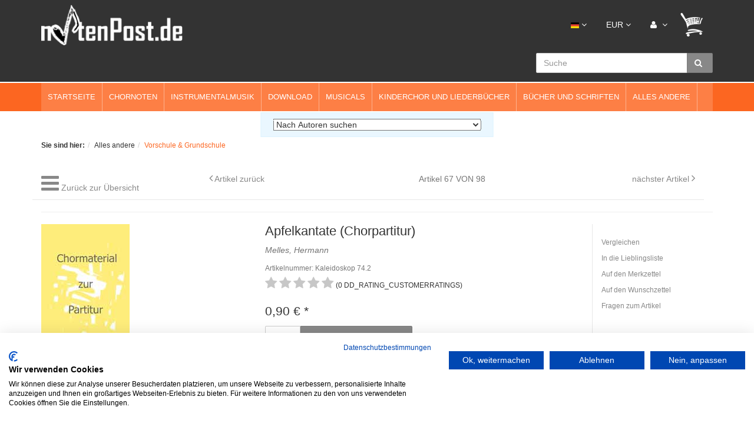

--- FILE ---
content_type: text/html; charset=UTF-8
request_url: https://www.notenpost.de/alles-andere/vorschule-grundschule/apfelkantate-chorpartitur.html
body_size: 28687
content:
<!DOCTYPE html>
<html lang="de" >
    <head>
                        <meta http-equiv="X-UA-Compatible" content="IE=edge"><meta name="viewport" id="Viewport" content="width=device-width, initial-scale=1, maximum-scale=1, minimum-scale=1, user-scalable=no"><meta http-equiv="Content-Type" content="text/html; charset=UTF-8"><title>Apfelkantate (Chorpartitur) | Notenpost - Noten aller Art</title><meta name="description" content="Chorpartitur &quot;Apfelkantate&quot; von Hermann Melles. Noten für Kinderchor &amp; Begleitung in großer Auswahl. Noten online kaufen."><meta name="keywords" content="kantate, sopranblockflöte, stabspiele, schlagwerk,"><meta property="og:site_name" content="https://www.notenpost.de/"><meta property="og:title" content="Apfelkantate (Chorpartitur) | Notenpost - Noten aller Art"><meta property="og:description" content="Chorpartitur &quot;Apfelkantate&quot; von Hermann Melles. Noten für Kinderchor &amp; Begleitung in großer Auswahl. Noten online kaufen."><meta property="og:type" content="product"><meta property="og:image" content="https://www.notenpost.de/out/pictures/generated/product/1/380_340_100/chorpartitur25.jpg"><meta property="og:url" content="https://www.notenpost.de/alles-andere/vorschule-grundschule/apfelkantate-chorpartitur.html"><link rel="canonical" href="https://www.notenpost.de/alles-andere/vorschule-grundschule/apfelkantate-chorpartitur.html"><link rel="alternate" hreflang="x-default" href="https://www.notenpost.de/alles-andere/vorschule-grundschule/apfelkantate-chorpartitur.html"/><link rel="alternate" hreflang="de" href="https://www.notenpost.de/alles-andere/vorschule-grundschule/apfelkantate-chorpartitur.html"/><link rel="alternate" hreflang="en" href="https://www.notenpost.de/en/everything-else/school/apfelkantate-chorpartitur-111.html"/><!-- Shortcut Icons --><link rel="stylesheet" type="text/css" href="/out/notenpost/src/fonts.css" media="print">

                <link rel="stylesheet" type="text/css" href="https://www.notenpost.de/modules/digidesk/dd_trustedshops_features/out/src/css/frontend.min.css" />


        

        <link href="https://www.notenpost.de/out/notenpost/src/zoxid.css" rel="stylesheet" type="text/css" />

        <!-- HTML5 shim and Respond.js IE8 support of HTML5 elements and media queries -->
        <!--[if lt IE 9]>
        <script src="https://oss.maxcdn.com/libs/html5shiv/3.7.0/html5shiv.js"></script>
        <script src="https://oss.maxcdn.com/libs/respond.js/1.4.2/respond.min.js"></script>
        <![endif]-->
    </head>
  <!-- OXID eShop Community Edition, Version 6, Shopping Cart System (c) OXID eSales AG 2003 - 2026 - https://www.oxid-esales.com -->
    <body class="exner-cat-0 cl-details ">

	<!--- Cookiefirst Cookiebanner --->
	<!--- <script src="https://consent.cookiefirst.com/banner.js" data-cookiefirst-key="4a5c1d56-65e7-46c2-9cd8-c0d528161de9"></script> --->
        <script src="https://consent.cookiefirst.com/sites/notenpost.de-4a5c1d56-65e7-46c2-9cd8-c0d528161de9/consent.js"></script>
        	   
                

        <div class="fullwidth-container">
            <div class="main-row">
                                        
    
            

    
    <header id="header">

        <div class="container">
			
			<div class="header-phone">
				<div id="phone_value"><img src="/out/notenpost/img/phone.png"> +49 4298 1676</div>
			</div>
            <div class="header-box">


                <div class="mobile-navi">
                    <div class="logo-col">
                    
            <div class="Zoxid-Elements-MobileMenu-trigger">
                <a href="#"><i class="fa fa-bars"></i></a>
            </div>
                                
                                                                                                                <a href="https://www.notenpost.de/" title="">
                                <img src="https://www.notenpost.de/out/notenpost/img/logo_oxid.png" alt="" style="">
                            </a>
                        
                    </div>
                    <div class="menus-col">
                        
                            <div class="menu-dropdowns pull-right">
                                
                                                                        <div class="btn-group languages-menu">
        <button type="button" class="btn dropdown-toggle" data-toggle="dropdown">
                        
                <img src="https://www.notenpost.de/out/notenpost/img/lang/de.png" alt=""/> <i class="fa fa-angle-down"></i>
            
        </button>
        <ul class="dropdown-menu dropdown-menu-right" role="menu">
            
                                                                                                                        <li class="active">
                        <a class="flag de" title="Deutsch" href="https://www.notenpost.de/alles-andere/vorschule-grundschule/apfelkantate-chorpartitur.html" hreflang="de">
                            <img src="https://www.notenpost.de/out/notenpost/img/lang/de.png" alt=""/> Deutsch
                        </a>
                    </li>
                                                                            <li>
                        <a class="flag en" title="English" href="https://www.notenpost.de/en/everything-else/school/apfelkantate-chorpartitur-111.html" hreflang="en">
                            <img src="https://www.notenpost.de/out/notenpost/img/lang/en.png" alt=""/> English
                        </a>
                    </li>
                            
        </ul>
    </div>

                                
                                
                                                                        <div class="btn-group currencies-menu">
        <button type="button" class="btn dropdown-toggle" data-toggle="dropdown">
            
                EUR <i class="fa fa-angle-down"></i>
            
        </button>
        <ul class="dropdown-menu dropdown-menu-right" role="menu">
            
                                                                                                                            <li class="active"><a href="https://www.notenpost.de/alles-andere/vorschule-grundschule/apfelkantate-chorpartitur.html?cur=0" title="EUR">EUR</a></li>
                            
        </ul>
    </div>

                                

                                
                                                                                                                                                                                        <div class="btn-group service-menu showLogin">
    <button type="button" class="btn dropdown-toggle" data-toggle="dropdown" data-href="https://www.notenpost.de/index.php?cl=account">
        
            <i class="fa fa-user"></i>
                        <i class="fa fa-angle-down hidden-xs"></i>
        
    </button>
    <ul class="dropdown-menu dropdown-menu-right pull-right" role="menu">
        
            <li>
                <div class="row">
                    <div class="col-xs-12 col-sm-5 pull-right">
                        <div class="service-menu-box clearfix">
                            <div class="topPopList">
    
        <span class="lead">Konto</span>
        <div class="flyoutBox">
            <ul id="services" class="list-unstyled">
                
                    <li>
                        <a href="https://www.notenpost.de/index.php?cl=account">Mein Konto</a>
                    </li>
                                            <li>
                            <a href="https://www.notenpost.de/index.php?cl=compare">Mein Artikelvergleich</a>
                            
                        </li>
                                        <li>
                        <a href="https://www.notenpost.de/index.php?cl=account_noticelist"><span>Mein Merkzettel</span></a>
                                            </li>
                                            <li>
                            <a href="https://www.notenpost.de/index.php?cl=account_wishlist"><span>Mein Wunschzettel</span></a>
                                                    </li>
                                                                <li>
                            <a href="https://www.notenpost.de/index.php?cl=account_recommlist"><span>Meine Lieblingslisten</span></a>
                                                    </li>
                                                                <li>
                            <a href="https://www.notenpost.de/index.php?cl=account_downloads"><span>Meine Downloads</span></a>
                        </li>
                                    
            </ul>
        </div>
    
</div>                                                    </div>
                    </div>
                                            <div class="col-xs-12 col-sm-7">
                            <div class="service-menu-box clearfix">
                                    <form class="form" id="login" name="login" action="https://www.notenpost.de/index.php?" method="post">
        <div id="loginBox" class="loginBox" >
            
<input type="hidden" name="lang" value="0" />
            <input type="hidden" name="cnid" value="184" />
<input type="hidden" name="listtype" value="list" />
<input type="hidden" name="actcontrol" value="details" />

            <input type="hidden" name="fnc" value="login_noredirect">
            <input type="hidden" name="cl" value="details">
                        <input type="hidden" name="pgNr" value="0">
            <input type="hidden" name="CustomError" value="loginBoxErrors">
                            <input type="hidden" name="anid" value="734">
            
            <span class="lead">Anmelden</span>

            <div class="form-group">
                <input id="loginEmail" type="email" name="lgn_usr" value="" class="form-control" placeholder="E-Mail-Adresse">
            </div>

            <div class="form-group">
                <div class="input-group">
                    <input id="loginPasword" type="password" name="lgn_pwd" class="form-control" value="" placeholder="Passwort">
                    <span class="input-group-btn">
                        <a class="forgotPasswordOpener btn btn-default" href="https://www.notenpost.de/index.php?cl=forgotpwd" title="Passwort vergessen?">?</a>
                    </span>
                </div>
            </div>

                            <div class="checkbox">
                    <label>
                        <input type="checkbox" class="checkbox" value="1" name="lgn_cook" id="remember"> Passwort merken
                    </label>
                </div>
            
            <button type="submit" class="btn btn-primary">Anmelden</button>

                            <a class="btn" id="registerLink" role="button" href="https://www.notenpost.de/index.php?cl=register" title="Registrieren">Registrieren</a>
            
            

        </div>
    </form>
                            </div>
                        </div>
                                    </div>
            </li>
        
    </ul>
</div>
                                

                                
                                                                                                                                                                                        <div class="btn-group minibasket-menu">
    <button type="button" class="btn dropdown-toggle" data-toggle="dropdown" data-href="https://www.notenpost.de/index.php?cl=basket">
        
            <img src="https://www.notenpost.de/out/notenpost/img/basket-header.png">

                    
    </button>
    <ul class="dropdown-menu dropdown-menu-right pull-right" role="menu">
        
            <li>
                <div class="row">
                    <div class="col-xs-12 pull-right">
                        <div class="minibasket-menu-box">
                            

            
            <div class="alert alert-info">Der Warenkorb ist leer.</div>
        
    
                        </div>
                    </div>
                </div>
            </li>
        
    </ul>
</div>
                                
                            </div>
                        
                    </div>
                    <div class="search-col">
                        
            <form class="form search" role="form" action="https://www.notenpost.de/index.php?" method="get" name="search">
            
<input type="hidden" name="lang" value="0" />
            <input type="hidden" name="cl" value="search">

            
                <div class="input-group">
                    
                        <input class="form-control" type="text" id="searchParam" name="searchparam" value="" placeholder="Suche">
                    

                    
                        <span class="input-group-btn">
                            <button type="submit" class="btn btn-primary" title="SEARCH_SUBMIT">
                                <i class="fa fa-search"></i>
                            </button>
                        </span>
                    
                </div>
            
        </form>
                        </div>
                </div>

            </div>
        </div>

    </header>



    

    
            <div class="Zoxid-Elements-Navigation hidden-xs hidden-sm">
            <div class="container">
                <ul class="level0">
                    
                <li class="">
                    <a  href="https://www.notenpost.de" title="Startseite">
                        Startseite
                    </a>
                    
                </li>
            
                <li class="dropdown">
                    <a data-toggle="dropdown" href="https://www.notenpost.de/Chornoten/" title="Chornoten">
                        Chornoten
                    </a>
                    
                    <div class="level1 dropdown-menu">
                        <p class="hidden-xs visible-md visible-lg"><a href="https://www.notenpost.de/Chornoten/">Chornoten</a> ∙ bitte wählen...</p>
                        <div class="row">
                            <div class="col-xs-12">
                                <ul>
                                    
                <li class="">
                    <a  href="https://www.notenpost.de/chornoten/gemischter-chor/" title="Gemischter Chor ">
                        Gemischter Chor 
                    </a>
                    
                    <ul class="level2">
                        
                <li class="">
                    <a href="https://www.notenpost.de/chornoten/gemischter-chor/schlager-rock-pop-evergreens-3stimmig-g/" title="Schlager, Rock &amp; Pop, Evergreens 3stimmig G">
                        Schlager, Rock &amp; Pop, Evergreens 3stimmig G
                    </a>
                </li>
            
                <li class="">
                    <a href="https://www.notenpost.de/chornoten/gemischter-chor/schlager-rock-pop-evergreens-4stimmig-g/" title="Schlager, Rock &amp; Pop, Evergreens 4stimmig G">
                        Schlager, Rock &amp; Pop, Evergreens 4stimmig G
                    </a>
                </li>
            
                <li class="">
                    <a href="https://www.notenpost.de/chornoten/gemischter-chor/originalkomposition-a-cappella-g/" title="Originalkomposition a cappella (G)">
                        Originalkomposition a cappella (G)
                    </a>
                </li>
            
                <li class="">
                    <a href="https://www.notenpost.de/chornoten/gemischter-chor/originalkomposition-mit-begleitung-g/" title="Originalkomposition mit Begleitung (G)">
                        Originalkomposition mit Begleitung (G)
                    </a>
                </li>
            
                <li class="">
                    <a href="https://www.notenpost.de/chornoten/gemischter-chor/klassik-a-cappella-g/" title="Klassik a cappella (G)">
                        Klassik a cappella (G)
                    </a>
                </li>
            
                <li class="">
                    <a href="https://www.notenpost.de/chornoten/gemischter-chor/klassik-mit-begleitung-g/" title="Klassik mit Begleitung (G)">
                        Klassik mit Begleitung (G)
                    </a>
                </li>
            
                <li class="">
                    <a href="https://www.notenpost.de/chornoten/gemischter-chor/deutsche-volkslieder-a-cappella-g/" title="Deutsche Volkslieder a cappella (G)">
                        Deutsche Volkslieder a cappella (G)
                    </a>
                </li>
            
                <li class="">
                    <a href="https://www.notenpost.de/chornoten/gemischter-chor/deutsche-volkslieder-mit-begleitung-g/" title="Deutsche Volkslieder mit Begleitung (G)">
                        Deutsche Volkslieder mit Begleitung (G)
                    </a>
                </li>
            
                <li class="">
                    <a href="https://www.notenpost.de/chornoten/gemischter-chor/europaeische-volkslieder-a-cappella-g/" title="Europäische Volkslieder a cappella (G)">
                        Europäische Volkslieder a cappella (G)
                    </a>
                </li>
            
                <li class="">
                    <a href="https://www.notenpost.de/chornoten/gemischter-chor/europaeische-volkslieder-mit-begleitung-g/" title="Europäische Volkslieder mit Begleitung (G)">
                        Europäische Volkslieder mit Begleitung (G)
                    </a>
                </li>
            
                <li class="">
                    <a href="https://www.notenpost.de/chornoten/gemischter-chor/internationale-folklore-a-cappella-g/" title="Internationale Folklore a cappella (G)">
                        Internationale Folklore a cappella (G)
                    </a>
                </li>
            
                <li class="">
                    <a href="https://www.notenpost.de/chornoten/gemischter-chor/internationale-folklore-mit-begleitung-g/" title="Internationale Folklore mit Begleitung (G)">
                        Internationale Folklore mit Begleitung (G)
                    </a>
                </li>
            
                <li class="">
                    <a href="https://www.notenpost.de/chornoten/gemischter-chor/mit-begleitung-von-solo-instrumenten-g/" title="mit Begleitung von Solo-Instrumenten (G)">
                        mit Begleitung von Solo-Instrumenten (G)
                    </a>
                </li>
            
                <li class="">
                    <a href="https://www.notenpost.de/chornoten/gemischter-chor/kirchlich-a-cappella/" title="Kirchlich a cappella">
                        Kirchlich a cappella
                    </a>
                </li>
            
                <li class="">
                    <a href="https://www.notenpost.de/chornoten/gemischter-chor/kirchlich-mit-begleitung/" title="Kirchlich mit Begleitung">
                        Kirchlich mit Begleitung
                    </a>
                </li>
            
                <li class="">
                    <a href="https://www.notenpost.de/chornoten/gemischter-chor/spirituals-gospels/" title="Spirituals &amp; Gospels">
                        Spirituals &amp; Gospels
                    </a>
                </li>
            
                <li class="">
                    <a href="https://www.notenpost.de/chornoten/gemischter-chor/dreistimmige-saetze/" title="Dreistimmige Sätze">
                        Dreistimmige Sätze
                    </a>
                </li>
            
                <li class="">
                    <a href="https://www.notenpost.de/chornoten/gemischter-chor/weihnachtlich/" title="Weihnachtlich">
                        Weihnachtlich
                    </a>
                </li>
            
                <li class="">
                    <a href="https://www.notenpost.de/chornoten/gemischter-chor/plattdeutsch/" title="Plattdeutsch">
                        Plattdeutsch
                    </a>
                </li>
            
                <li class="">
                    <a href="https://www.notenpost.de/chornoten/gemischter-chor/bremer-chorblaetter-chorblattreihe-g/" title="Bremer Chorblätter (Chorblattreihe G)">
                        Bremer Chorblätter (Chorblattreihe G)
                    </a>
                </li>
            
                <li class="">
                    <a href="https://www.notenpost.de/chornoten/gemischter-chor/rund-um-den-globus-chorblattreihe/" title="Rund um den Globus (Chorblattreihe)">
                        Rund um den Globus (Chorblattreihe)
                    </a>
                </li>
            
                <li class="">
                    <a href="https://www.notenpost.de/chornoten/gemischter-chor/nuetzliches-fuer-die-chorarbeit/" title="Nützliches für die Chorarbeit">
                        Nützliches für die Chorarbeit
                    </a>
                </li>
            
                    </ul>
                
                </li>
            
                <li class="">
                    <a  href="https://www.notenpost.de/Chornoten/Frauenchor/" title="Frauenchor">
                        Frauenchor
                    </a>
                    
                    <ul class="level2">
                        
                <li class="">
                    <a href="https://www.notenpost.de/chornoten/frauenchor/schlager-rock-pop-evergreens-f/" title="Schlager, Rock &amp; Pop, Evergreens F">
                        Schlager, Rock &amp; Pop, Evergreens F
                    </a>
                </li>
            
                <li class="">
                    <a href="https://www.notenpost.de/chornoten/frauenchor/originalkomposition-a-cappella-f/" title="Originalkomposition a cappella (F)">
                        Originalkomposition a cappella (F)
                    </a>
                </li>
            
                <li class="">
                    <a href="https://www.notenpost.de/chornoten/frauenchor/originalkomposition-mit-begleitung-f/" title="Originalkomposition mit Begleitung (F)">
                        Originalkomposition mit Begleitung (F)
                    </a>
                </li>
            
                <li class="">
                    <a href="https://www.notenpost.de/chornoten/frauenchor/klassik-a-cappella-f/" title="Klassik a cappella (F)">
                        Klassik a cappella (F)
                    </a>
                </li>
            
                <li class="">
                    <a href="https://www.notenpost.de/chornoten/frauenchor/klassik-mit-begleitung-f/" title="Klassik mit Begleitung (F)">
                        Klassik mit Begleitung (F)
                    </a>
                </li>
            
                <li class="">
                    <a href="https://www.notenpost.de/chornoten/frauenchor/deutsche-volkslieder-a-cappella-f/" title="Deutsche Volkslieder a cappella (F)">
                        Deutsche Volkslieder a cappella (F)
                    </a>
                </li>
            
                <li class="">
                    <a href="https://www.notenpost.de/chornoten/frauenchor/deutsche-volkslieder-mit-begleitung-f/" title="Deutsche Volkslieder mit Begleitung (F)">
                        Deutsche Volkslieder mit Begleitung (F)
                    </a>
                </li>
            
                <li class="">
                    <a href="https://www.notenpost.de/chornoten/frauenchor/europaeische-volkslieder-a-cappella-f/" title="Europäische Volkslieder a cappella (F)">
                        Europäische Volkslieder a cappella (F)
                    </a>
                </li>
            
                <li class="">
                    <a href="https://www.notenpost.de/chornoten/frauenchor/europaeische-volkslieder-mit-begleitung-f/" title="Europäische Volkslieder mit Begleitung (F)">
                        Europäische Volkslieder mit Begleitung (F)
                    </a>
                </li>
            
                <li class="">
                    <a href="https://www.notenpost.de/chornoten/frauenchor/internationale-folklore-a-cappella-f/" title="Internationale Folklore a cappella (F)">
                        Internationale Folklore a cappella (F)
                    </a>
                </li>
            
                <li class="">
                    <a href="https://www.notenpost.de/chornoten/frauenchor/internationale-folklore-mit-begleitung-f/" title="Internationale Folklore mit Begleitung (F)">
                        Internationale Folklore mit Begleitung (F)
                    </a>
                </li>
            
                <li class="">
                    <a href="https://www.notenpost.de/chornoten/frauenchor/mit-begleitung-von-solo-instrumenten-f/" title="mit Begleitung von Solo-Instrumenten (F)">
                        mit Begleitung von Solo-Instrumenten (F)
                    </a>
                </li>
            
                <li class="">
                    <a href="https://www.notenpost.de/chornoten/frauenchor/kirchlich-a-cappella/" title="Kirchlich a cappella">
                        Kirchlich a cappella
                    </a>
                </li>
            
                <li class="">
                    <a href="https://www.notenpost.de/chornoten/frauenchor/kirchlich-mit-begleitung/" title="Kirchlich mit Begleitung">
                        Kirchlich mit Begleitung
                    </a>
                </li>
            
                <li class="">
                    <a href="https://www.notenpost.de/chornoten/frauenchor/dreistimmige-saetze/" title="Dreistimmige Sätze">
                        Dreistimmige Sätze
                    </a>
                </li>
            
                <li class="">
                    <a href="https://www.notenpost.de/chornoten/frauenchor/weihnachtlich/" title="Weihnachtlich ">
                        Weihnachtlich 
                    </a>
                </li>
            
                <li class="">
                    <a href="https://www.notenpost.de/chornoten/frauenchor/plattdeutsch/" title="Plattdeutsch">
                        Plattdeutsch
                    </a>
                </li>
            
                <li class="">
                    <a href="https://www.notenpost.de/chornoten/frauenchor/bremer-chorblaetter-chorblattreihe-f/" title="Bremer Chorblätter (Chorblattreihe F)">
                        Bremer Chorblätter (Chorblattreihe F)
                    </a>
                </li>
            
                <li class="">
                    <a href="https://www.notenpost.de/chornoten/frauenchor/nuetzliches-fuer-die-chorarbeit/" title="Nützliches für die Chorarbeit">
                        Nützliches für die Chorarbeit
                    </a>
                </li>
            
                    </ul>
                
                </li>
            
                <li class="">
                    <a  href="https://www.notenpost.de/Chornoten/Maennerchor/" title="Männerchor">
                        Männerchor
                    </a>
                    
                    <ul class="level2">
                        
                <li class="">
                    <a href="https://www.notenpost.de/chornoten/maennerchor/schlager-rock-pop-evergreens-m-3stimmig-m/" title="Schlager, Rock &amp; Pop, Evergreens M 3stimmig M">
                        Schlager, Rock &amp; Pop, Evergreens M 3stimmig M
                    </a>
                </li>
            
                <li class="">
                    <a href="https://www.notenpost.de/chornoten/maennerchor/schlager-rock-pop-evergreens-m/" title="Schlager, Rock &amp; Pop, Evergreens M">
                        Schlager, Rock &amp; Pop, Evergreens M
                    </a>
                </li>
            
                <li class="">
                    <a href="https://www.notenpost.de/chornoten/maennerchor/originalkomposition-a-cappella-m/" title="Originalkomposition a cappella (M)">
                        Originalkomposition a cappella (M)
                    </a>
                </li>
            
                <li class="">
                    <a href="https://www.notenpost.de/chornoten/maennerchor/originalkomposition-mit-begleitung-m/" title="Originalkomposition mit Begleitung (M)">
                        Originalkomposition mit Begleitung (M)
                    </a>
                </li>
            
                <li class="">
                    <a href="https://www.notenpost.de/chornoten/maennerchor/klassik-a-cappella-m/" title="Klassik a cappella (M)">
                        Klassik a cappella (M)
                    </a>
                </li>
            
                <li class="">
                    <a href="https://www.notenpost.de/chornoten/maennerchor/klassik-mit-begleitung-m/" title="Klassik mit Begleitung (M)">
                        Klassik mit Begleitung (M)
                    </a>
                </li>
            
                <li class="">
                    <a href="https://www.notenpost.de/chornoten/maennerchor/deutsche-volkslieder-a-cappella-m/" title="Deutsche Volkslieder a cappella (M)">
                        Deutsche Volkslieder a cappella (M)
                    </a>
                </li>
            
                <li class="">
                    <a href="https://www.notenpost.de/chornoten/maennerchor/deutsche-volkslieder-mit-begleitung-m/" title="Deutsche Volkslieder mit Begleitung (M)">
                        Deutsche Volkslieder mit Begleitung (M)
                    </a>
                </li>
            
                <li class="">
                    <a href="https://www.notenpost.de/chornoten/maennerchor/europaeische-volkslieder-a-cappella-m/" title="Europäische Volkslieder a cappella (M)">
                        Europäische Volkslieder a cappella (M)
                    </a>
                </li>
            
                <li class="">
                    <a href="https://www.notenpost.de/chornoten/maennerchor/europaeische-volkslieder-mit-begleitung-m/" title="Europäische Volkslieder mit Begleitung (M)">
                        Europäische Volkslieder mit Begleitung (M)
                    </a>
                </li>
            
                <li class="">
                    <a href="https://www.notenpost.de/chornoten/maennerchor/internationale-folklore-a-cappella-m/" title="Internationale Folklore a cappella (M)">
                        Internationale Folklore a cappella (M)
                    </a>
                </li>
            
                <li class="">
                    <a href="https://www.notenpost.de/chornoten/maennerchor/internationale-folklore-mit-begleitung-m/" title="Internationale Folklore mit Begleitung (M)">
                        Internationale Folklore mit Begleitung (M)
                    </a>
                </li>
            
                <li class="">
                    <a href="https://www.notenpost.de/chornoten/maennerchor/mit-begleitung-von-solo-instrumenten-m/" title="mit Begleitung von Solo-Instrumenten (M)">
                        mit Begleitung von Solo-Instrumenten (M)
                    </a>
                </li>
            
                <li class="">
                    <a href="https://www.notenpost.de/chornoten/maennerchor/kirchlich-a-cappella/" title="Kirchlich a cappella">
                        Kirchlich a cappella
                    </a>
                </li>
            
                <li class="">
                    <a href="https://www.notenpost.de/chornoten/maennerchor/kirchlich-mit-begleitung/" title="Kirchlich mit Begleitung ">
                        Kirchlich mit Begleitung 
                    </a>
                </li>
            
                <li class="">
                    <a href="https://www.notenpost.de/chornoten/maennerchor/dreistimmige-saetze/" title="Dreistimmige Sätze">
                        Dreistimmige Sätze
                    </a>
                </li>
            
                <li class="">
                    <a href="https://www.notenpost.de/chornoten/maennerchor/weihnachtlich/" title="Weihnachtlich">
                        Weihnachtlich
                    </a>
                </li>
            
                <li class="">
                    <a href="https://www.notenpost.de/chornoten/maennerchor/plattdeutsch/" title="Plattdeutsch">
                        Plattdeutsch
                    </a>
                </li>
            
                <li class="">
                    <a href="https://www.notenpost.de/chornoten/maennerchor/bremer-chorblaetter-chorblattreihe-m/" title="Bremer Chorblätter (Chorblattreihe M)">
                        Bremer Chorblätter (Chorblattreihe M)
                    </a>
                </li>
            
                <li class="">
                    <a href="https://www.notenpost.de/chornoten/maennerchor/shanties-seemannslieder/" title="Shanties - Seemannslieder">
                        Shanties - Seemannslieder
                    </a>
                </li>
            
                <li class="">
                    <a href="https://www.notenpost.de/chornoten/maennerchor/nuetzliches-fuer-die-chorarbeit/" title="Nützliches für die Chorarbeit">
                        Nützliches für die Chorarbeit
                    </a>
                </li>
            
                    </ul>
                
                </li>
            
                                </ul>
                            </div>
                        </div>
                    </div>
                
                </li>
            
                <li class="dropdown">
                    <a data-toggle="dropdown" href="https://www.notenpost.de/Instrumentalmusik-Noten/" title="Instrumentalmusik">
                        Instrumentalmusik
                    </a>
                    
                    <div class="level1 dropdown-menu">
                        <p class="hidden-xs visible-md visible-lg"><a href="https://www.notenpost.de/Instrumentalmusik-Noten/">Instrumentalmusik</a> ∙ bitte wählen...</p>
                        <div class="row">
                            <div class="col-xs-12">
                                <ul>
                                    
                <li class="">
                    <a  href="https://www.notenpost.de/Instrumentalmusik-Noten/Blasinstrumente/" title="Blasinstrumente">
                        Blasinstrumente
                    </a>
                    
                    <ul class="level2">
                        
                <li class="">
                    <a href="https://www.notenpost.de/instrumentalmusik-noten/blasinstrumente/blockfloete/" title="Blockflöte">
                        Blockflöte
                    </a>
                </li>
            
                <li class="">
                    <a href="https://www.notenpost.de/instrumentalmusik-noten/blasinstrumente/floete/" title="Flöte">
                        Flöte
                    </a>
                </li>
            
                <li class="">
                    <a href="https://www.notenpost.de/instrumentalmusik-noten/blasinstrumente/oboe/" title="Oboe">
                        Oboe
                    </a>
                </li>
            
                <li class="">
                    <a href="https://www.notenpost.de/instrumentalmusik-noten/blasinstrumente/klarinette/" title="Klarinette">
                        Klarinette
                    </a>
                </li>
            
                <li class="">
                    <a href="https://www.notenpost.de/instrumentalmusik-noten/blasinstrumente/saxofon/" title="Saxofon">
                        Saxofon
                    </a>
                </li>
            
                <li class="">
                    <a href="https://www.notenpost.de/instrumentalmusik-noten/blasinstrumente/fagott/" title="Fagott">
                        Fagott
                    </a>
                </li>
            
                <li class="">
                    <a href="https://www.notenpost.de/instrumentalmusik-noten/blasinstrumente/horn-waldhorn/" title="Horn / Waldhorn">
                        Horn / Waldhorn
                    </a>
                </li>
            
                <li class="">
                    <a href="https://www.notenpost.de/instrumentalmusik-noten/blasinstrumente/posaune/" title="Posaune">
                        Posaune
                    </a>
                </li>
            
                <li class="">
                    <a href="https://www.notenpost.de/instrumentalmusik-noten/blasinstrumente/posaunenchor/" title="Posaunenchor">
                        Posaunenchor
                    </a>
                </li>
            
                <li class="">
                    <a href="https://www.notenpost.de/instrumentalmusik-noten/blasinstrumente/trompete-und-orgel/" title="Trompete und Orgel">
                        Trompete und Orgel
                    </a>
                </li>
            
                <li class="">
                    <a href="https://www.notenpost.de/instrumentalmusik-noten/blasinstrumente/trompete-euphonium-tuba/" title="Trompete / Euphonium / Tuba">
                        Trompete / Euphonium / Tuba
                    </a>
                </li>
            
                    </ul>
                
                </li>
            
                <li class="">
                    <a  href="https://www.notenpost.de/Instrumentalmusik-Noten/Kammermusik-Ensembles/" title="Kammermusik / Ensembles">
                        Kammermusik / Ensembles
                    </a>
                    
                    <ul class="level2">
                        
                <li class="">
                    <a href="https://www.notenpost.de/Instrumentalmusik-Noten/Kammermusik-Ensembles/Kammermusik-ab-3-Instrumenten/" title="Kammermusik ab 3 Instrumenten">
                        Kammermusik ab 3 Instrumenten
                    </a>
                </li>
            
                <li class="">
                    <a href="https://www.notenpost.de/Instrumentalmusik-Noten/Kammermusik-Ensembles/Streicher/" title="Streicher">
                        Streicher
                    </a>
                </li>
            
                <li class="">
                    <a href="https://www.notenpost.de/Instrumentalmusik-Noten/Kammermusik-Ensembles/Folklore-Ensemble/" title="Folklore-Ensemble">
                        Folklore-Ensemble
                    </a>
                </li>
            
                <li class="">
                    <a href="https://www.notenpost.de/Instrumentalmusik-Noten/Kammermusik-Ensembles/Streichorchester/" title="Streichorchester">
                        Streichorchester
                    </a>
                </li>
            
                <li class="">
                    <a href="https://www.notenpost.de/Instrumentalmusik-Noten/Kammermusik-Ensembles/Symphonisches-Blasorchester/" title="Symphonisches Blasorchester">
                        Symphonisches Blasorchester
                    </a>
                </li>
            
                <li class="">
                    <a href="https://www.notenpost.de/instrumentalmusik-noten/kammermusik-ensembles/orchester/" title="Orchester">
                        Orchester
                    </a>
                </li>
            
                <li class="">
                    <a href="https://www.notenpost.de/Instrumentalmusik-Noten/Kammermusik-Ensembles/Stabspielensemble-Orff/" title="Stabspielensemble (Orff)">
                        Stabspielensemble (Orff)
                    </a>
                </li>
            
                    </ul>
                
                </li>
            
                <li class="">
                    <a  href="https://www.notenpost.de/Instrumentalmusik-Noten/Streichinstrumente/" title="Streichinstrumente">
                        Streichinstrumente
                    </a>
                    
                    <ul class="level2">
                        
                <li class="">
                    <a href="https://www.notenpost.de/Instrumentalmusik-Noten/Streichinstrumente/Violine/" title="Violine">
                        Violine
                    </a>
                </li>
            
                <li class="">
                    <a href="https://www.notenpost.de/instrumentalmusik-noten/streichinstrumente/violine-klavier/" title="Violine &amp; Klavier">
                        Violine &amp; Klavier
                    </a>
                </li>
            
                <li class="">
                    <a href="https://www.notenpost.de/Instrumentalmusik-Noten/Streichinstrumente/Violine-plus/" title="Violine plus">
                        Violine plus
                    </a>
                </li>
            
                <li class="">
                    <a href="https://www.notenpost.de/Instrumentalmusik-Noten/Streichinstrumente/Viola/" title="Viola">
                        Viola
                    </a>
                </li>
            
                <li class="">
                    <a href="https://www.notenpost.de/Instrumentalmusik-Noten/Streichinstrumente/Violoncello/" title="Violoncello">
                        Violoncello
                    </a>
                </li>
            
                <li class="">
                    <a href="https://www.notenpost.de/instrumentalmusik-noten/streichinstrumente/violoncello-klavier/" title="Violoncello &amp; Klavier">
                        Violoncello &amp; Klavier
                    </a>
                </li>
            
                <li class="">
                    <a href="https://www.notenpost.de/instrumentalmusik-noten/streichinstrumente/violoncello-plus/" title="Violoncello plus">
                        Violoncello plus
                    </a>
                </li>
            
                <li class="">
                    <a href="https://www.notenpost.de/Instrumentalmusik-Noten/Streichinstrumente/Kontrabass/" title="Kontrabass">
                        Kontrabass
                    </a>
                </li>
            
                    </ul>
                
                </li>
            
                <li class="">
                    <a  href="https://www.notenpost.de/Instrumentalmusik-Noten/Tasteninstrumente/" title="Tasteninstrumente">
                        Tasteninstrumente
                    </a>
                    
                    <ul class="level2">
                        
                <li class="">
                    <a href="https://www.notenpost.de/instrumentalmusik-noten/tasteninstrumente/klavier-zu-2-haenden/" title="Klavier zu 2 Händen">
                        Klavier zu 2 Händen
                    </a>
                </li>
            
                <li class="">
                    <a href="https://www.notenpost.de/instrumentalmusik-noten/tasteninstrumente/zwei-klaviere/" title="Zwei Klaviere">
                        Zwei Klaviere
                    </a>
                </li>
            
                <li class="">
                    <a href="https://www.notenpost.de/instrumentalmusik-noten/tasteninstrumente/klavier-zu-4-haenden/" title="Klavier zu 4 Händen">
                        Klavier zu 4 Händen
                    </a>
                </li>
            
                <li class="">
                    <a href="https://www.notenpost.de/instrumentalmusik-noten/tasteninstrumente/orgel-solo/" title="Orgel (solo)">
                        Orgel (solo)
                    </a>
                </li>
            
                <li class="">
                    <a href="https://www.notenpost.de/instrumentalmusik-noten/tasteninstrumente/orgel-plus/" title="Orgel plus">
                        Orgel plus
                    </a>
                </li>
            
                <li class="">
                    <a href="https://www.notenpost.de/instrumentalmusik-noten/tasteninstrumente/akkordeon/" title="Akkordeon">
                        Akkordeon
                    </a>
                </li>
            
                <li class="">
                    <a href="https://www.notenpost.de/instrumentalmusik-noten/tasteninstrumente/handharmonika/" title="Handharmonika">
                        Handharmonika
                    </a>
                </li>
            
                    </ul>
                
                </li>
            
                <li class="">
                    <a  href="https://www.notenpost.de/Instrumentalmusik-Noten/Zupfinstrumente/" title="Zupfinstrumente">
                        Zupfinstrumente
                    </a>
                    
                    <ul class="level2">
                        
                <li class="">
                    <a href="https://www.notenpost.de/Instrumentalmusik-Noten/Zupfinstrumente/Gitarre/" title="Gitarre">
                        Gitarre
                    </a>
                </li>
            
                <li class="">
                    <a href="https://www.notenpost.de/Instrumentalmusik-Noten/Zupfinstrumente/Mandoline/" title="Mandoline">
                        Mandoline
                    </a>
                </li>
            
                <li class="">
                    <a href="https://www.notenpost.de/Instrumentalmusik-Noten/Zupfinstrumente/Dulcimer/" title="Dulcimer">
                        Dulcimer
                    </a>
                </li>
            
                <li class="">
                    <a href="https://www.notenpost.de/Instrumentalmusik-Noten/Zupfinstrumente/Ukulele/" title="Ukulele">
                        Ukulele
                    </a>
                </li>
            
                <li class="">
                    <a href="https://www.notenpost.de/Instrumentalmusik-Noten/Zupfinstrumente/Harfe/" title="Harfe">
                        Harfe
                    </a>
                </li>
            
                    </ul>
                
                </li>
            
                <li class="">
                    <a  href="https://www.notenpost.de/instrumentalmusik-noten/lehrwerke/" title="Lehrwerke">
                        Lehrwerke
                    </a>
                    
                </li>
            
                <li class="">
                    <a  href="https://www.notenpost.de/Instrumentalmusik-Noten/Percussion/" title="Percussion">
                        Percussion
                    </a>
                    
                </li>
            
                                </ul>
                            </div>
                        </div>
                    </div>
                
                </li>
            
                <li class="dropdown">
                    <a data-toggle="dropdown" href="https://www.notenpost.de/Download/" title="Download">
                        Download
                    </a>
                    
                    <div class="level1 dropdown-menu">
                        <p class="hidden-xs visible-md visible-lg"><a href="https://www.notenpost.de/Download/">Download</a> ∙ bitte wählen...</p>
                        <div class="row">
                            <div class="col-xs-12">
                                <ul>
                                    
                <li class="">
                    <a  href="https://www.notenpost.de/download/noten-download/" title="Noten-Download">
                        Noten-Download
                    </a>
                    
                    <ul class="level2">
                        
                <li class="">
                    <a href="https://www.notenpost.de/download/noten-download/blasinstrumente-download/" title="Blasinstrumente (Download)">
                        Blasinstrumente (Download)
                    </a>
                </li>
            
                <li class="">
                    <a href="https://www.notenpost.de/download/noten-download/streichinstrumente-download/" title="Streichinstrumente (Download)">
                        Streichinstrumente (Download)
                    </a>
                </li>
            
                <li class="">
                    <a href="https://www.notenpost.de/download/noten-download/diverse-instrumente-download/" title="diverse Instrumente (Download)">
                        diverse Instrumente (Download)
                    </a>
                </li>
            
                <li class="">
                    <a href="https://www.notenpost.de/download/noten-download/tasteninstrumente-download/" title="Tasteninstrumente (Download)">
                        Tasteninstrumente (Download)
                    </a>
                </li>
            
                <li class="">
                    <a href="https://www.notenpost.de/download/noten-download/zupfinstrumente-download/" title="Zupfinstrumente (Download)">
                        Zupfinstrumente (Download)
                    </a>
                </li>
            
                    </ul>
                
                </li>
            
                <li class="">
                    <a  href="https://www.notenpost.de/download/kostenloser-download/" title="Kostenloser Download ">
                        Kostenloser Download 
                    </a>
                    
                </li>
            
                <li class="">
                    <a  href="https://www.notenpost.de/Download/mp3/" title="mp3">
                        mp3
                    </a>
                    
                    <ul class="level2">
                        
                <li class="">
                    <a href="https://www.notenpost.de/download/mp3/klassik-klassische-werke/" title="Klassik - Klassische Werke">
                        Klassik - Klassische Werke
                    </a>
                </li>
            
                <li class="">
                    <a href="https://www.notenpost.de/download/mp3/kinderlieder/" title="Kinderlieder">
                        Kinderlieder
                    </a>
                </li>
            
                <li class="">
                    <a href="https://www.notenpost.de/download/mp3/weihnachten/" title="Weihnachten">
                        Weihnachten
                    </a>
                </li>
            
                <li class="">
                    <a href="https://www.notenpost.de/download/mp3/kinderchor-musicals/" title="Kinderchor &amp; Musicals">
                        Kinderchor &amp; Musicals
                    </a>
                </li>
            
                <li class="">
                    <a href="https://www.notenpost.de/download/mp3/alles-andere/" title="alles andere">
                        alles andere
                    </a>
                </li>
            
                <li class="">
                    <a href="https://www.notenpost.de/download/mp3/hannes-flesner-playbacks/" title="Hannes Flesner Playbacks">
                        Hannes Flesner Playbacks
                    </a>
                </li>
            
                    </ul>
                
                </li>
            
                <li class="">
                    <a  href="https://www.notenpost.de/Download/Kataloge/" title="Kataloge">
                        Kataloge
                    </a>
                    
                </li>
            
                                </ul>
                            </div>
                        </div>
                    </div>
                
                </li>
            
                <li class="dropdown">
                    <a data-toggle="dropdown" href="https://www.notenpost.de/Musicals/" title="Musicals">
                        Musicals
                    </a>
                    
                    <div class="level1 dropdown-menu">
                        <p class="hidden-xs visible-md visible-lg"><a href="https://www.notenpost.de/Musicals/">Musicals</a> ∙ bitte wählen...</p>
                        <div class="row">
                            <div class="col-xs-12">
                                <ul>
                                    
                <li class="">
                    <a  href="https://www.notenpost.de/musicals/musicals-fuer-kinder-ab-6-jahre/" title="Musicals für Kinder ab 6 Jahre">
                        Musicals für Kinder ab 6 Jahre
                    </a>
                    
                </li>
            
                <li class="">
                    <a  href="https://www.notenpost.de/musicals/musicals-10-bis-14-jahre/" title="Musicals 10 bis 14 Jahre">
                        Musicals 10 bis 14 Jahre
                    </a>
                    
                </li>
            
                <li class="">
                    <a  href="https://www.notenpost.de/musicals/musicals-ab-16-jahre/" title="Musicals ab 16 Jahre">
                        Musicals ab 16 Jahre
                    </a>
                    
                </li>
            
                                </ul>
                            </div>
                        </div>
                    </div>
                
                </li>
            
                <li class="">
                    <a  href="https://www.notenpost.de/Kinderchor-und-Liederbuecher/" title="Kinderchor und Liederbücher">
                        Kinderchor und Liederbücher
                    </a>
                    
                </li>
            
                <li class="">
                    <a  href="https://www.notenpost.de/Buecher-und-Schriften/" title="Bücher und Schriften">
                        Bücher und Schriften
                    </a>
                    
                </li>
            
                <li class="dropdown">
                    <a data-toggle="dropdown" href="https://www.notenpost.de/alles-andere/" title="Alles andere">
                        Alles andere
                    </a>
                    
                    <div class="level1 dropdown-menu">
                        <p class="hidden-xs visible-md visible-lg"><a href="https://www.notenpost.de/alles-andere/">Alles andere</a> ∙ bitte wählen...</p>
                        <div class="row">
                            <div class="col-xs-12">
                                <ul>
                                    
                <li class="">
                    <a  href="https://www.notenpost.de/alles-andere/bremensien/" title="Bremensien">
                        Bremensien
                    </a>
                    
                </li>
            
                <li class="">
                    <a  href="https://www.notenpost.de/alles-andere/cd-compactdisc-klassik/" title="CD (CompactDisc) Klassik">
                        CD (CompactDisc) Klassik
                    </a>
                    
                </li>
            
                <li class="">
                    <a  href="https://www.notenpost.de/alles-andere/cd-kinderlieder-und-andere/" title="CD Kinderlieder-und andere...">
                        CD Kinderlieder-und andere...
                    </a>
                    
                </li>
            
                <li class="">
                    <a  href="https://www.notenpost.de/alles-andere/geschenkartikel-mit-musikmotiven/" title="Geschenkartikel mit Musikmotiven">
                        Geschenkartikel mit Musikmotiven
                    </a>
                    
                </li>
            
                <li class="">
                    <a  href="https://www.notenpost.de/alles-andere/klassenmusizieren/" title="Klassenmusizieren">
                        Klassenmusizieren
                    </a>
                    
                </li>
            
                <li class="">
                    <a  href="https://www.notenpost.de/alles-andere/komponistinnen-bearbeiterinnen/" title="Komponistinnen-     Bearbeiterinnen">
                        Komponistinnen-     Bearbeiterinnen
                    </a>
                    
                </li>
            
                <li class="">
                    <a  href="https://www.notenpost.de/alles-andere/krawatten-mit-musikmotiven/" title="Krawatten mit Musikmotiven">
                        Krawatten mit Musikmotiven
                    </a>
                    
                </li>
            
                <li class="">
                    <a  href="https://www.notenpost.de/alles-andere/musik-aus-estland/" title="Musik aus Estland">
                        Musik aus Estland
                    </a>
                    
                </li>
            
                <li class="">
                    <a  href="https://www.notenpost.de/alles-andere/musik-aus-lettland/" title="Musik aus Lettland">
                        Musik aus Lettland
                    </a>
                    
                </li>
            
                <li class="">
                    <a  href="https://www.notenpost.de/alles-andere/musik-aus-litauen/" title="Musik aus Litauen">
                        Musik aus Litauen
                    </a>
                    
                </li>
            
                <li class="">
                    <a  href="https://www.notenpost.de/alles-andere/notenpapier/" title="Notenpapier">
                        Notenpapier
                    </a>
                    
                </li>
            
                <li class="">
                    <a  href="https://www.notenpost.de/alles-andere/oeko-shaker-rhythmus-instrument/" title="ÖKO-Shaker (Rhythmus-Instrument)">
                        ÖKO-Shaker (Rhythmus-Instrument)
                    </a>
                    
                </li>
            
                <li class="">
                    <a  href="https://www.notenpost.de/alles-andere/plattdeutsch-verschiedene-besetzungen/" title="Plattdeutsch verschiedene Besetzungen">
                        Plattdeutsch verschiedene Besetzungen
                    </a>
                    
                </li>
            
                <li class="">
                    <a  href="https://www.notenpost.de/alles-andere/singen-spielen-playback/" title="Singen+Spielen+Playback">
                        Singen+Spielen+Playback
                    </a>
                    
                </li>
            
                <li class="">
                    <a  href="https://www.notenpost.de/alles-andere/solo-gesang/" title="Solo-Gesang">
                        Solo-Gesang
                    </a>
                    
                </li>
            
                <li class="">
                    <a  href="https://www.notenpost.de/alles-andere/studienpartituren/" title="Studienpartituren">
                        Studienpartituren
                    </a>
                    
                </li>
            
                <li class="">
                    <a  href="https://www.notenpost.de/alles-andere/tanz-bewegung-aktion/" title="Tanz-Bewegung-Aktion">
                        Tanz-Bewegung-Aktion
                    </a>
                    
                </li>
            
                <li class="">
                    <a  href="https://www.notenpost.de/alles-andere/vorschule-grundschule/" title="Vorschule &amp; Grundschule ">
                        Vorschule &amp; Grundschule 
                    </a>
                    
                </li>
            
                <li class="">
                    <a  href="https://www.notenpost.de/alles-andere/weihnachtlich/" title="Weihnachtlich">
                        Weihnachtlich
                    </a>
                    
                </li>
            
                                </ul>
                            </div>
                        </div>
                    </div>
                
                </li>
            
                </ul>
            </div>
            </div>
        
    <div class="notenpost-authors">
        
            <div class="Notenpost-ManufacturerDropdown">
                <select>
                    <option>Nach Autoren suchen</option><option value="https://www.notenpost.de/nach-autor/aavik-juhan/">Aavik, Juhan</option><option value="https://www.notenpost.de/Nach-Autor/ABBA/">ABBA</option><option value="https://www.notenpost.de/Nach-Autor/Abel-Clamor-Heinrich/">Abel, Clamor Heinrich</option><option value="https://www.notenpost.de/Nach-Autor/Abt-Franz/">Abt, Franz</option><option value="https://www.notenpost.de/Nach-Autor/Adams-Lee-Strouse-Charles/">Adams, Lee &amp; Strouse, Charles</option><option value="https://www.notenpost.de/Nach-Autor/Afanasieff-Walter/">Afanasieff, Walter</option><option value="https://www.notenpost.de/Nach-Autor/Ahle-Johann-Rudolf/">Ahle, Johann Rudolf</option><option value="https://www.notenpost.de/nach-autor/ahlert-daniel/">Ahlert, Daniel</option><option value="https://www.notenpost.de/nach-autor/ahlert-fred-e/">Ahlert, Fred E.</option><option value="https://www.notenpost.de/Nach-Autor/Alarc-n-J-M-Posada-Charr-a-J/">Alarcón, J.M. &amp; Posada-Charrúa, J.</option><option value="https://www.notenpost.de/Nach-Autor/Albeniz-Isaac/">Albeniz, Isaac</option><option value="https://www.notenpost.de/Nach-Autor/Albert-Morris/">Albert, Morris</option><option value="https://www.notenpost.de/nach-autor/albinoni-tomaso-giovanni/">Albinoni, Tomaso Giovanni</option><option value="https://www.notenpost.de/Nach-Autor/Alfv-n-Hugo/">Alfvén, Hugo</option><option value="https://www.notenpost.de/Nach-Autor/Allen-Robert/">Allen, Robert</option><option value="https://www.notenpost.de/Nach-Autor/Althouse-Jay/">Althouse, Jay</option><option value="https://www.notenpost.de/Nach-Autor/Amandi-Elisabeth/">Amandi, Elisabeth</option><option value="https://www.notenpost.de/Nach-Autor/Anton-Gus/">Anton, Gus</option><option value="https://www.notenpost.de/Nach-Autor/Anton-Gus-Flammen-Peter/">Anton, Gus / Flammen, Peter</option><option value="https://www.notenpost.de/Nach-Autor/Arenski-Anton-Stepanowitsch/">Arenski, Anton Stepanowitsch</option><option value="https://www.notenpost.de/Nach-Autor/Arkin-Eddie/">Arkin, Eddie</option><option value="https://www.notenpost.de/Nach-Autor/Arlen-Harold/">Arlen, Harold</option><option value="https://www.notenpost.de/Nach-Autor/Arnie-Ralf/">Arnie, Ralf</option><option value="https://www.notenpost.de/Nach-Autor/Arro-Edgar/">Arro, Edgar</option><option value="https://www.notenpost.de/Nach-Autor/Arro-Edgar-Kapp-Eugen/">Arro, Edgar &amp; Kapp, Eugen</option><option value="https://www.notenpost.de/Nach-Autor/Atilano-Carlos/">Atilano, Carlos</option><option value="https://www.notenpost.de/Nach-Autor/Babenia-Shearmann-Greenaway/">Babenia, Shearmann, Greenaway </option><option value="https://www.notenpost.de/Nach-Autor/Bach-Johann-Seb/">Bach, Johann Seb.</option><option value="https://www.notenpost.de/Nach-Autor/Bacharach-Burt/">Bacharach, Burt</option><option value="https://www.notenpost.de/Nach-Autor/Backer-Davis-Cook-Greenway/">Backer/Davis/Cook/Greenway</option><option value="https://www.notenpost.de/Nach-Autor/Baier-Frank-Mueller-Jens-Peter/">Baier, Frank &amp; Müller, Jens Peter</option><option value="https://www.notenpost.de/Nach-Autor/Ballard-Pat/">Ballard, Pat</option><option value="https://www.notenpost.de/Nach-Autor/Balzer-Heinrich-Leopold/">Balzer, Heinrich Leopold</option><option value="https://www.notenpost.de/Nach-Autor/Banzhaf-Helmut/">Banzhaf, Helmut</option><option value="https://www.notenpost.de/Nach-Autor/Barkauskas-Vytautas/">Barkauskas, Vytautas</option><option value="https://www.notenpost.de/Nach-Autor/Bartel-Roselinde-Reinhard/">Bartel, Roselinde &amp; Reinhard</option><option value="https://www.notenpost.de/Nach-Autor/Barthel-Ursula/">Barthel, Ursula</option><option value="https://www.notenpost.de/Nach-Autor/Bartulis-Vidmantas/">Bartulis, Vidmantas</option><option value="https://www.notenpost.de/Nach-Autor/Bastian-H-G-Fischer-W/">Bastian H.G. &amp; Fischer W.</option><option value="https://www.notenpost.de/Nach-Autor/Bastian-Hans-Guenther/">Bastian, Hans-Günther</option><option value="https://www.notenpost.de/Nach-Autor/Bauer-Siegfried/">Bauer, Siegfried</option><option value="https://www.notenpost.de/Nach-Autor/Becht-Erich/">Becht, Erich</option><option value="https://www.notenpost.de/Nach-Autor/Becker-Otto/">Becker, Otto</option><option value="https://www.notenpost.de/Nach-Autor/Becker-Foss-Juergen/">Becker-Foss, Jürgen</option><option value="https://www.notenpost.de/Nach-Autor/Beethoven-Ludwig-van/">Beethoven, Ludwig van</option><option value="https://www.notenpost.de/Nach-Autor/Bein-Wilhelm/">Bein, Wilhelm</option><option value="https://www.notenpost.de/Nach-Autor/Beines-Gerd/">Beines, Gerd</option><option value="https://www.notenpost.de/Nach-Autor/Belafonte-Harry-Freedman-Robert/">Belafonte, Harry &amp; Freedman, Robert</option><option value="https://www.notenpost.de/Nach-Autor/Bellman-Carl-Michael/">Bellman, Carl Michael</option><option value="https://www.notenpost.de/Nach-Autor/Bendel-Franz/">Bendel, Franz</option><option value="https://www.notenpost.de/Nach-Autor/Bender-Erich/">Bender, Erich</option><option value="https://www.notenpost.de/Nach-Autor/Benker-Lore/">Benker, Lore</option><option value="https://www.notenpost.de/Nach-Autor/Berger-Wilhelm/">Berger, Wilhelm</option><option value="https://www.notenpost.de/nach-autor/bergmann-richard/">Bergmann, Richard</option><option value="https://www.notenpost.de/Nach-Autor/Berlin-Irving/">Berlin, Irving</option><option value="https://www.notenpost.de/Nach-Autor/Bernstein-Leonard/">Bernstein, Leonard</option><option value="https://www.notenpost.de/Nach-Autor/Best-Horst/">Best, Horst</option><option value="https://www.notenpost.de/Nach-Autor/Biebl-Franz/">Biebl, Franz</option><option value="https://www.notenpost.de/Nach-Autor/Bikkembergs-Kurt/">Bikkembergs, Kurt</option><option value="https://www.notenpost.de/Nach-Autor/Bilias-Guenter/">Bilias, Günter</option><option value="https://www.notenpost.de/Nach-Autor/Billingsley-Alan/">Billingsley, Alan</option><option value="https://www.notenpost.de/Nach-Autor/Binge-Ronald/">Binge, Ronald</option><option value="https://www.notenpost.de/Nach-Autor/Biste-Paul/">Biste, Paul</option><option value="https://www.notenpost.de/Nach-Autor/Bittner-Johannes/">Bittner, Johannes</option><option value="https://www.notenpost.de/Nach-Autor/Bizet-Georges/">Bizet, Georges</option><option value="https://www.notenpost.de/Nach-Autor/Blum-Klaus/">Blum, Klaus</option><option value="https://www.notenpost.de/Nach-Autor/Bochold-Heinz/">Bochold, Heinz</option><option value="https://www.notenpost.de/Nach-Autor/Boeckmann-Alfred/">Böckmann, Alfred</option><option value="https://www.notenpost.de/Nach-Autor/Bogenhardt-Helmut/">Bogenhardt, Helmut</option><option value="https://www.notenpost.de/Nach-Autor/Boehme-Walther/">Böhme, Walther</option><option value="https://www.notenpost.de/Nach-Autor/Bohn-Rudi/">Bohn, Rudi</option><option value="https://www.notenpost.de/Nach-Autor/Boje-Karl/">Boje, Karl</option><option value="https://www.notenpost.de/Nach-Autor/Borodin-Alexander-Porfirjewitsch/">Borodin, Alexander Porfirjewitsch</option><option value="https://www.notenpost.de/Nach-Autor/Bortniansky-Dimitri/">Bortniansky, Dimitri</option><option value="https://www.notenpost.de/Nach-Autor/Botho-Lucas/">Botho, Lucas</option><option value="https://www.notenpost.de/Nach-Autor/Bradford-Sylvester-Lewis-Al/">Bradford, Sylvester &amp; Lewis, Al</option><option value="https://www.notenpost.de/Nach-Autor/Brahms-Johannes/">Brahms, Johannes</option><option value="https://www.notenpost.de/Nach-Autor/Brandes-Hansjuergen/">Brandes, Hansjürgen</option><option value="https://www.notenpost.de/Nach-Autor/Brauch-Rigobert/">Brauch, Rigobert</option><option value="https://www.notenpost.de/Nach-Autor/Braun-C/">Braun, C.</option><option value="https://www.notenpost.de/Nach-Autor/Breitenbach-Christoph/">Breitenbach, Christoph</option><option value="https://www.notenpost.de/Nach-Autor/Brettner-Peter/">Brettner, Peter</option><option value="https://www.notenpost.de/Nach-Autor/Breuer-Franz-Josef/">Breuer, Franz Josef</option><option value="https://www.notenpost.de/Nach-Autor/Brockschmidt-Michael/">Brockschmidt, Michael</option><option value="https://www.notenpost.de/Nach-Autor/Brosch-Molderings/">Brosch / Molderings</option><option value="https://www.notenpost.de/Nach-Autor/Brosch-Uwe/">Brosch, Uwe</option><option value="https://www.notenpost.de/Nach-Autor/Brown-Nacio-Hebb/">Brown, Nacio, Hebb</option><option value="https://www.notenpost.de/Nach-Autor/Bruch-Max/">Bruch, Max</option><option value="https://www.notenpost.de/Nach-Autor/Bruckner-Anton/">Bruckner, Anton</option><option value="https://www.notenpost.de/Nach-Autor/Brueck-Ulrich/">Brueck, Ulrich</option><option value="https://www.notenpost.de/Nach-Autor/Bruengel-Klaus/">Brüngel, Klaus</option><option value="https://www.notenpost.de/Nach-Autor/Brunke-R-Motog-J/">Brunke, R. &amp; Motog, J.</option><option value="https://www.notenpost.de/Nach-Autor/Bruns-Carl/">Bruns, Carl</option><option value="https://www.notenpost.de/Nach-Autor/Brust-Herbert/">Brust, Herbert</option><option value="https://www.notenpost.de/Nach-Autor/Bryant-Bryant/">Bryant &amp; Bryant</option><option value="https://www.notenpost.de/Nach-Autor/Bryars-Gavin/">Bryars, Gavin</option><option value="https://www.notenpost.de/Nach-Autor/Brymer-Mark/">Brymer, Mark</option><option value="https://www.notenpost.de/Nach-Autor/Buchner-Gerhard/">Buchner, Gerhard</option><option value="https://www.notenpost.de/Nach-Autor/Buchold-Heinz/">Buchold, Heinz</option><option value="https://www.notenpost.de/Nach-Autor/Bucka-Klaus/">Bucka, Klaus</option><option value="https://www.notenpost.de/Nach-Autor/Buckman-Eva-Mokoena-Thabang/">Buckman, Eva &amp; Mokoena, Thabang</option><option value="https://www.notenpost.de/Nach-Autor/Buh-Klaus/">Buhé, Klaus</option><option value="https://www.notenpost.de/Nach-Autor/Bulling-Burchard/">Bulling, Burchard</option><option value="https://www.notenpost.de/Nach-Autor/Buring-Hans/">Buring, Hans</option><option value="https://www.notenpost.de/Nach-Autor/Buerthel-Jacob/">Bürthel, Jacob</option><option value="https://www.notenpost.de/nach-autor/butt-ursula/">Butt, Ursula</option><option value="https://www.notenpost.de/Nach-Autor/Cadow-Paul/">Cadow, Paul</option><option value="https://www.notenpost.de/Nach-Autor/Cadzow-D-Brown-M-W/">Cadzow,D. &amp; Brown M.W.</option><option value="https://www.notenpost.de/Nach-Autor/Cahn-Styne/">Cahn &amp; Styne</option><option value="https://www.notenpost.de/Nach-Autor/Calhoun-Charles/">Calhoun, Charles</option><option value="https://www.notenpost.de/Nach-Autor/Carlton-Vanessa/">Carlton, Vanessa</option><option value="https://www.notenpost.de/Nach-Autor/Carmichael-Gorrell/">Carmichael / Gorrell</option><option value="https://www.notenpost.de/Nach-Autor/Carter-Thomas/">Carter, Thomas</option><option value="https://www.notenpost.de/Nach-Autor/Casey-Jacobs/">Casey &amp; Jacobs</option><option value="https://www.notenpost.de/nach-autor/cassens-karlheinz/">Cassens, Karlheinz</option><option value="https://www.notenpost.de/Nach-Autor/Chapman-Steven-Curtis/">Chapman, Steven Curtis</option><option value="https://www.notenpost.de/Nach-Autor/Charpentier-Marc-Antoine/">Charpentier, Marc Antoine</option><option value="https://www.notenpost.de/Nach-Autor/Chopin-Frederik/">Chopin, Frederik</option><option value="https://www.notenpost.de/Nach-Autor/Ciurlionis-Mikalojus-Konstantinas/">Ciurlionis, Mikalojus Konstantinas</option><option value="https://www.notenpost.de/Nach-Autor/Clasen-Hans-Werner/">Clasen, Hans-Werner</option><option value="https://www.notenpost.de/nach-autor/coenen-paul/">Coenen, Paul</option><option value="https://www.notenpost.de/Nach-Autor/Collins-Phil/">Collins, Phil</option><option value="https://www.notenpost.de/Nach-Autor/Collmann-Witheridge-Gina/">Collmann-Witheridge, Gina</option><option value="https://www.notenpost.de/Nach-Autor/Conde-Antonio/">Conde, Antonio</option><option value="https://www.notenpost.de/nach-autor/corelli-arcangelo/">Corelli, Arcangelo</option><option value="https://www.notenpost.de/Nach-Autor/Croce-Jim/">Croce, Jim</option><option value="https://www.notenpost.de/Nach-Autor/Crocker-Emily/">Crocker, Emily</option><option value="https://www.notenpost.de/Nach-Autor/Cross-Christopher/">Cross, Christopher</option><option value="https://www.notenpost.de/Nach-Autor/Cui-C-sar/">Cui, César</option><option value="https://www.notenpost.de/Nach-Autor/Cunis-Clemens/">Cunis, Clemens</option><option value="https://www.notenpost.de/Nach-Autor/Czermak-Wilma/">Czermak, Wilma</option><option value="https://www.notenpost.de/Nach-Autor/Dadiani-Juri/">Dadiani, Juri</option><option value="https://www.notenpost.de/Nach-Autor/Dantonello-Jos/">Dantonello, Jos.</option><option value="https://www.notenpost.de/Nach-Autor/Darin-Bobby/">Darin, Bobby</option><option value="https://www.notenpost.de/Nach-Autor/Davenport-Cooley/">Davenport/Cooley</option><option value="https://www.notenpost.de/Nach-Autor/de-marzi-Bepi/">de marzi, Bepi</option><option value="https://www.notenpost.de/Nach-Autor/de-Witt-Guenter/">de Witt, Günter</option><option value="https://www.notenpost.de/Nach-Autor/Decker-Voigt-H-H/">Decker-Voigt, H.-H.</option><option value="https://www.notenpost.de/Nach-Autor/Decker-Voigt-H-H-Escher-Josef/">Decker-Voigt, H.-H. &amp; Escher, Josef</option><option value="https://www.notenpost.de/Nach-Autor/Decker-Voigt-H-H-Traber-O-M/">Decker-Voigt, H.-H. &amp; Traber, O, M,</option><option value="https://www.notenpost.de/Nach-Autor/Dehne-Paul/">Dehne, Paul</option><option value="https://www.notenpost.de/Nach-Autor/Dehning-Karsten/">Dehning, Karsten</option><option value="https://www.notenpost.de/Nach-Autor/D-odat-de-S-verac-J-M-A/">Déodat de Séverac, J.M.A.</option><option value="https://www.notenpost.de/Nach-Autor/di-Lasso-Orlando/">di Lasso, Orlando</option><option value="https://www.notenpost.de/Nach-Autor/Diamond-Steve-Hamm-Regie/">Diamond, Steve &amp; Hamm, Regie</option><option value="https://www.notenpost.de/Nach-Autor/Dieckelmann-Heinrich/">Dieckelmann, Heinrich</option><option value="https://www.notenpost.de/nach-autor/dietl-michaela/">Dietl, Michaela</option><option value="https://www.notenpost.de/Nach-Autor/Dippon-Werner/">Dippon, Werner	</option><option value="https://www.notenpost.de/Nach-Autor/diverse/">diverse</option><option value="https://www.notenpost.de/Nach-Autor/Dobra-Hans-Joachim/">Dobra, Hans-Joachim</option><option value="https://www.notenpost.de/Nach-Autor/Dojcinovic-Uros/">Dojcinovic, Uros</option><option value="https://www.notenpost.de/Nach-Autor/Dorendorf-Carl/">Dorendorf, Carl</option><option value="https://www.notenpost.de/Nach-Autor/Doerflinger-Kurt/">Dörflinger, Kurt</option><option value="https://www.notenpost.de/nach-autor/doerner-hans/">Dörner, Hans</option><option value="https://www.notenpost.de/Nach-Autor/Doerr-Jens/">Dörr, Jens</option><option value="https://www.notenpost.de/Nach-Autor/Doerr-Ulrich/">Dörr, Ulrich</option><option value="https://www.notenpost.de/Nach-Autor/Dorsch-Nikolaus/">Dorsch, Nikolaus</option><option value="https://www.notenpost.de/Nach-Autor/Dowland-John/">Dowland, John</option><option value="https://www.notenpost.de/Nach-Autor/Duddy-Lynn-Pockriss-Lee/">Duddy, Lynn &amp; Pockriss, Lee</option><option value="https://www.notenpost.de/Nach-Autor/Duerrner-Johannes/">Dürrner, Johannes</option><option value="https://www.notenpost.de/Nach-Autor/Dvorak-Antonin/">Dvorak, Antonin</option><option value="https://www.notenpost.de/Nach-Autor/Eben-Petr/">Eben, Petr</option><option value="https://www.notenpost.de/Nach-Autor/Eccard-Johann/">Eccard, Johann</option><option value="https://www.notenpost.de/Nach-Autor/Ecker-Carl/">Ecker, Carl</option><option value="https://www.notenpost.de/Nach-Autor/Eckert-Alex/">Eckert, Alex</option><option value="https://www.notenpost.de/Nach-Autor/Edlund-Lars/">Edlund, Lars</option><option value="https://www.notenpost.de/Nach-Autor/Eespere-Ren/">Eespere, René</option><option value="https://www.notenpost.de/Nach-Autor/Ehlers-Erich/">Ehlers, Erich</option><option value="https://www.notenpost.de/Nach-Autor/Elgar-Edvard/">Elgar, Edvard</option><option value="https://www.notenpost.de/Nach-Autor/Eller-Heino/">Eller, Heino</option><option value="https://www.notenpost.de/Nach-Autor/Ellerkamp-K-H/">Ellerkamp, K. H.</option><option value="https://www.notenpost.de/Nach-Autor/Ellington-Duke/">Ellington, Duke</option><option value="https://www.notenpost.de/Nach-Autor/Emerson-Roger/">Emerson, Roger</option><option value="https://www.notenpost.de/Nach-Autor/Emig-Hartmut/">Emig, Hartmut</option><option value="https://www.notenpost.de/nach-autor/encina-juan-del/">Encina, Juan del</option><option value="https://www.notenpost.de/Nach-Autor/Engel-Walther/">Engel, Walther</option><option value="https://www.notenpost.de/Nach-Autor/Engelhart-Gerold/">Engelhart, Gerold</option><option value="https://www.notenpost.de/Nach-Autor/Erdlen-Hermann/">Erdlen, Hermann</option><option value="https://www.notenpost.de/Nach-Autor/Eres-Kataloge/">Eres Kataloge</option><option value="https://www.notenpost.de/Nach-Autor/Ernjessakssa-Grigorij/">Ernjessakssa, Grigorij</option><option value="https://www.notenpost.de/Nach-Autor/Escher-Peter/">Escher, Peter</option><option value="https://www.notenpost.de/Nach-Autor/Espitalier-Georg/">Espitalier, Georg</option><option value="https://www.notenpost.de/Nach-Autor/Etti-Karl/">Etti, Karl</option><option value="https://www.notenpost.de/Nach-Autor/Evers-Hermann/">Evers, Hermann</option><option value="https://www.notenpost.de/Nach-Autor/Evers-J/">Evers, J.</option><option value="https://www.notenpost.de/Nach-Autor/Faisst-Immanuel/">Faisst, Immanuel</option><option value="https://www.notenpost.de/Nach-Autor/Farrow-Larry/">Farrow, Larry</option><option value="https://www.notenpost.de/Nach-Autor/Faur-Gabriel/">Fauré, Gabriel</option><option value="https://www.notenpost.de/Nach-Autor/Fibich-Zdenko/">Fibich, Zdenko</option><option value="https://www.notenpost.de/Nach-Autor/Finkel-Klaus/">Finkel, Klaus</option><option value="https://www.notenpost.de/Nach-Autor/Fischbach-Klaus/">Fischbach, Klaus</option><option value="https://www.notenpost.de/nach-autor/fischer-christiane/">Fischer, Christiane</option><option value="https://www.notenpost.de/Nach-Autor/Fischer-Claus-Juergen/">Fischer, Claus-Jürgen</option><option value="https://www.notenpost.de/Nach-Autor/Fischer-Ernst/">Fischer, Ernst</option><option value="https://www.notenpost.de/Nach-Autor/Fischer-Gotthilf/">Fischer, Gotthilf</option><option value="https://www.notenpost.de/Nach-Autor/Fischer-Theo/">Fischer, Theo</option><option value="https://www.notenpost.de/Nach-Autor/Fischer-Wilfried/">Fischer, Wilfried</option><option value="https://www.notenpost.de/Nach-Autor/Flammen-Peter/">Flammen, Peter</option><option value="https://www.notenpost.de/Nach-Autor/Flathe-M-Wendebourg-E/">Flathe, M, &amp; Wendebourg, E.</option><option value="https://www.notenpost.de/nach-autor/flesner-hannes/">Flesner, Hannes</option><option value="https://www.notenpost.de/Nach-Autor/Fletcher-J-Kyle-Frances/">Fletcher, J &amp; Kyle, Frances</option><option value="https://www.notenpost.de/Nach-Autor/Frank-Bernd/">Frank, Bernd</option><option value="https://www.notenpost.de/Nach-Autor/Frederichs-Henning/">Frederichs, Henning</option><option value="https://www.notenpost.de/Nach-Autor/Freundt-Cornelius/">Freundt, Cornelius</option><option value="https://www.notenpost.de/Nach-Autor/Frey-Oskar/">Frey, Oskar</option><option value="https://www.notenpost.de/nach-autor/frey-voellen-a/">Frey-Völlen, A.</option><option value="https://www.notenpost.de/Nach-Autor/Freytag-Martina/">Freytag, Martina</option><option value="https://www.notenpost.de/Nach-Autor/Friderici-Daniel/">Friderici, Daniel</option><option value="https://www.notenpost.de/Nach-Autor/Friedenreich-Gregor/">Friedenreich, Gregor</option><option value="https://www.notenpost.de/Nach-Autor/Friedrichs-Gustav/">Friedrichs, Gustav</option><option value="https://www.notenpost.de/Nach-Autor/Frishberg-Dave/">Frishberg, Dave</option><option value="https://www.notenpost.de/Nach-Autor/Fritsche-Volkmar/">Fritsche, Volkmar</option><option value="https://www.notenpost.de/Nach-Autor/Frohne-H-I-Maack-M-M/">Frohne-H., I. &amp; Maack, M. M.</option><option value="https://www.notenpost.de/Nach-Autor/Frohne-Hagemann-Isabelle/">Frohne-Hagemann, Isabelle</option><option value="https://www.notenpost.de/Nach-Autor/Frohs-Rudolf/">Frohs, Rudolf</option><option value="https://www.notenpost.de/Nach-Autor/Frommlet-Dieter/">Frommlet, Dieter</option><option value="https://www.notenpost.de/Nach-Autor/Fuhrig-Wolfgang/">Fuhrig, Wolfgang</option><option value="https://www.notenpost.de/Nach-Autor/Fuerstenau-A-B/">Fürstenau, A. B.</option><option value="https://www.notenpost.de/Nach-Autor/Gade-Niels-Wilhelm/">Gade, Niels Wilhelm</option><option value="https://www.notenpost.de/Nach-Autor/Gai-Steward-Green/">Gai / Steward / Green</option><option value="https://www.notenpost.de/Nach-Autor/Gailand-Steward-Green/">Gailand / Steward / Green</option><option value="https://www.notenpost.de/Nach-Autor/Gaillard-Slim/">Gaillard, Slim</option><option value="https://www.notenpost.de/Nach-Autor/Galka-C-Mischok-Schenk-I/">Galka, C. &amp; Mischok-Schenk, I.</option><option value="https://www.notenpost.de/Nach-Autor/Galka-Christine/">Galka, Christine</option><option value="https://www.notenpost.de/Nach-Autor/Gardner-Maurice/">Gardner, Maurice </option><option value="https://www.notenpost.de/Nach-Autor/Garshnek-Igor/">Garshnek, Igor</option><option value="https://www.notenpost.de/Nach-Autor/Gass-Tutt-Anneliese/">Gaß-Tutt, Anneliese</option><option value="https://www.notenpost.de/Nach-Autor/Gast-Lothar/">Gast, Lothar</option><option value="https://www.notenpost.de/Nach-Autor/Gastoldi-Giovanni/">Gastoldi, Giovanni</option><option value="https://www.notenpost.de/Nach-Autor/Gatter-F-Thomas/">Gatter, F. Thomas</option><option value="https://www.notenpost.de/Nach-Autor/Gehrhardt-S/">Gehrhardt, S.</option><option value="https://www.notenpost.de/Nach-Autor/Gehring-Bernd/">Gehring, Bernd</option><option value="https://www.notenpost.de/Nach-Autor/Geilsdorf-Paul/">Geilsdorf, Paul</option><option value="https://www.notenpost.de/Nach-Autor/Genzmer-Harald/">Genzmer, Harald</option><option value="https://www.notenpost.de/Nach-Autor/Gerhardt-Paul/">Gerhardt, Paul</option><option value="https://www.notenpost.de/Nach-Autor/Gerlach-Guenter/">Gerlach, Günter</option><option value="https://www.notenpost.de/Nach-Autor/Gerlitz-Carsten/">Gerlitz, Carsten</option><option value="https://www.notenpost.de/Nach-Autor/Gershwin-George/">Gershwin, George</option><option value="https://www.notenpost.de/Nach-Autor/Gertz-Thomas-Wiebers-Heike/">Gertz, Thomas &amp; Wiebers, Heike</option><option value="https://www.notenpost.de/Nach-Autor/GEWA/">GEWA</option><option value="https://www.notenpost.de/Nach-Autor/Gewande-Wolf-Dieter/">Gewande, Wolf-Dieter</option><option value="https://www.notenpost.de/Nach-Autor/Giebeler-Konrad/">Giebeler, Konrad</option><option value="https://www.notenpost.de/Nach-Autor/Gies-Oliver-Groeger-Bertrand/">Gies, Oliver &amp; Gröger, Bertrand</option><option value="https://www.notenpost.de/Nach-Autor/Giessen-Willy/">Giessen, Willy</option><option value="https://www.notenpost.de/Nach-Autor/Gietz-Hans-Bernd/">Gietz, Hans-Bernd</option><option value="https://www.notenpost.de/Nach-Autor/Gietz-Heinz/">Gietz, Heinz</option><option value="https://www.notenpost.de/Nach-Autor/Gilman-Leonid/">Gilman, Leonid</option><option value="https://www.notenpost.de/Nach-Autor/Gippenbusch-Jakob/">Gippenbusch, Jakob</option><option value="https://www.notenpost.de/Nach-Autor/Glinka-Michail/">Glinka, Michail</option><option value="https://www.notenpost.de/Nach-Autor/Gluck-Christoph-Willibald/">Gluck, Christoph Willibald</option><option value="https://www.notenpost.de/Nach-Autor/Goebel-Benedict/">Goebel, Benedict</option><option value="https://www.notenpost.de/Nach-Autor/Goldmark-Karl/">Goldmark, Karl</option><option value="https://www.notenpost.de/Nach-Autor/Goldring-M-Sund-R/">Goldring, M. &amp; Sund, R.</option><option value="https://www.notenpost.de/Nach-Autor/Goldring-Malcolm/">Goldring, Malcolm</option><option value="https://www.notenpost.de/Nach-Autor/Gordon-Warren/">Gordon / Warren</option><option value="https://www.notenpost.de/Nach-Autor/Goersch-Ursula/">Görsch, Ursula</option><option value="https://www.notenpost.de/Nach-Autor/Gotovac-Jakov/">Gotovac, Jakov</option><option value="https://www.notenpost.de/Nach-Autor/Gottschick-Friedemann/">Gottschick, Friedemann</option><option value="https://www.notenpost.de/Nach-Autor/Gowing-Chris/">Gowing, Chris</option><option value="https://www.notenpost.de/Nach-Autor/Granados-Enrique/">Granados, Enrique</option><option value="https://www.notenpost.de/Nach-Autor/Graun-Carl-Heinrich/">Graun, Carl Heinrich</option><option value="https://www.notenpost.de/Nach-Autor/Grave-Johann-Hieronymus/">Grave, Johann Hieronymus</option><option value="https://www.notenpost.de/Nach-Autor/Grebe-Becker-Jutta/">Grebe-Becker, Jutta</option><option value="https://www.notenpost.de/Nach-Autor/Green-Brown-Homer/">Green / Brown / Homer</option><option value="https://www.notenpost.de/Nach-Autor/Grell-August/">Grell, August</option><option value="https://www.notenpost.de/Nach-Autor/Gribincika-Marina/">Gribincika, Marina</option><option value="https://www.notenpost.de/Nach-Autor/Grieg-Edvard/">Grieg, Edvard</option><option value="https://www.notenpost.de/Nach-Autor/Grimm-Julius-O/">Grimm, Julius O.</option><option value="https://www.notenpost.de/Nach-Autor/Grisoleit-Karel/">Grisoleit, Karel</option><option value="https://www.notenpost.de/Nach-Autor/Groeger-Bertand/">Gröger, Bertand </option><option value="https://www.notenpost.de/Nach-Autor/Groll-Otto/">Groll, Otto</option><option value="https://www.notenpost.de/Nach-Autor/Grooss-Karl/">Grooss, Karl</option><option value="https://www.notenpost.de/Nach-Autor/Grube-Fritz/">Grube, Fritz</option><option value="https://www.notenpost.de/Nach-Autor/Grunwald-Herbert/">Grunwald, Herbert</option><option value="https://www.notenpost.de/Nach-Autor/Gumpelshaimer-Adam/">Gumpelshaimer, Adam</option><option value="https://www.notenpost.de/Nach-Autor/Gundermann-Karsten/">Gundermann, Karsten</option><option value="https://www.notenpost.de/Nach-Autor/Gushman-Pete/">Gushman, Pete</option><option value="https://www.notenpost.de/Nach-Autor/Gwinner-Volker/">Gwinner, Volker</option><option value="https://www.notenpost.de/Nach-Autor/Haas-Joseph/">Haas, Joseph</option><option value="https://www.notenpost.de/Nach-Autor/Haas-Peter-Michael/">Haas, Peter Michael </option><option value="https://www.notenpost.de/Nach-Autor/Haffner-Walther/">Haffner, Walther</option><option value="https://www.notenpost.de/Nach-Autor/Hainer-Lukas/">Hainer,Lukas</option><option value="https://www.notenpost.de/Nach-Autor/Hairston-Jester/">Hairston, Jester</option><option value="https://www.notenpost.de/Nach-Autor/Hakim-Naji/">Hakim, Naji</option><option value="https://www.notenpost.de/Nach-Autor/Hamlish-Kleban/">Hamlish &amp; Kleban</option><option value="https://www.notenpost.de/Nach-Autor/Hammerschmidt-Andreas/">Hammerschmidt, Andreas</option><option value="https://www.notenpost.de/Nach-Autor/Hammond-Albert/">Hammond, Albert</option><option value="https://www.notenpost.de/Nach-Autor/Hampel-Norbert/">Hampel, Norbert</option><option value="https://www.notenpost.de/Nach-Autor/Haendel-G-Fr/">Händel, G. Fr.</option><option value="https://www.notenpost.de/Nach-Autor/Hansen-Ernst/">Hansen, Ernst</option><option value="https://www.notenpost.de/Nach-Autor/Haerma-Miina/">Härma, Miina</option><option value="https://www.notenpost.de/Nach-Autor/Harrison-George/">Harrison, George</option><option value="https://www.notenpost.de/Nach-Autor/Hart-Rodgers/">Hart / Rodgers</option><option value="https://www.notenpost.de/Nach-Autor/Hartmann-Karl-Amadeus/">Hartmann, Karl Amadeus</option><option value="https://www.notenpost.de/Nach-Autor/Hartmann-Karl-Amadeus-oxid/">Hartmann, Karl Amadeus</option><option value="https://www.notenpost.de/Nach-Autor/Hary-Friedel/">Hary, Friedel</option><option value="https://www.notenpost.de/Nach-Autor/Hassler-Hans-Leo-oxid/">Hassler, Hans-Leo</option><option value="https://www.notenpost.de/Nach-Autor/Haug-Lukas/">Haug, Lukas</option><option value="https://www.notenpost.de/Nach-Autor/Hauptmann-Moritz/">Hauptmann, Moritz</option><option value="https://www.notenpost.de/Nach-Autor/Haus-Karl/">Haus, Karl</option><option value="https://www.notenpost.de/Nach-Autor/Haydn-Johann-Michael/">Haydn, Johann Michael</option><option value="https://www.notenpost.de/Nach-Autor/Haydn-Joseph/">Haydn, Joseph</option><option value="https://www.notenpost.de/Nach-Autor/Hayes-Porter/">Hayes / Porter</option><option value="https://www.notenpost.de/Nach-Autor/Hayes-Billy-Johnson-Jay/">Hayes, Billy &amp; Johnson, Jay</option><option value="https://www.notenpost.de/Nach-Autor/Heeren-Hanns/">Heeren, Hanns</option><option value="https://www.notenpost.de/Nach-Autor/Hegar-Friedrich/">Hegar, Friedrich</option><option value="https://www.notenpost.de/Nach-Autor/Hegel-Wilhelm/">Hegel, Wilhelm</option><option value="https://www.notenpost.de/Nach-Autor/Heidloff-Guido/">Heidloff, Guido</option><option value="https://www.notenpost.de/Nach-Autor/Heilbut-Peter/">Heilbut, Peter</option><option value="https://www.notenpost.de/Nach-Autor/Heim-Ignaz/">Heim, Ignaz</option><option value="https://www.notenpost.de/Nach-Autor/Heinrichs-Wilhelm/">Heinrichs, Wilhelm</option><option value="https://www.notenpost.de/Nach-Autor/Heinsch-Wolfgang-G-P/">Heinsch, Wolfgang G.P.</option><option value="https://www.notenpost.de/Nach-Autor/Heizmann-Klaus/">Heizmann, Klaus</option><option value="https://www.notenpost.de/nach-autor/hellberg-bernt-michael/">Hellberg, Bernt-Michael</option><option value="https://www.notenpost.de/Nach-Autor/Helling-Hanna/">Helling, Hanna</option><option value="https://www.notenpost.de/Nach-Autor/Hempel-Christoph/">Hempel, Christoph</option><option value="https://www.notenpost.de/Nach-Autor/Henschel-Arthur/">Henschel, Arthur</option><option value="https://www.notenpost.de/Nach-Autor/Henze-Hans-Werner/">Henze, Hans-Werner</option><option value="https://www.notenpost.de/Nach-Autor/Herlyn-Heinrich/">Herlyn, Heinrich</option><option value="https://www.notenpost.de/Nach-Autor/Herman-Jerry/">Herman, Jerry</option><option value="https://www.notenpost.de/Nach-Autor/Hermann-Karl-August/">Hermann, Karl August</option><option value="https://www.notenpost.de/Nach-Autor/Herrmann-Gottfried/">Herrmann, Gottfried</option><option value="https://www.notenpost.de/Nach-Autor/Herrmann-Jakob/">Herrmann, Jakob</option><option value="https://www.notenpost.de/Nach-Autor/Herterich-Siegfried/">Herterich, Siegfried</option><option value="https://www.notenpost.de/Nach-Autor/Herzog-Paul/">Herzog, Paul</option><option value="https://www.notenpost.de/Nach-Autor/Hess-Reimund/">Hess, Reimund</option><option value="https://www.notenpost.de/Nach-Autor/Hessenberg-Kurt/">Hessenberg, Kurt</option><option value="https://www.notenpost.de/Nach-Autor/Heupel-M-Meyer-E/">Heupel, M.  &amp; Meyer, E.</option><option value="https://www.notenpost.de/Nach-Autor/Heusen-Jimmy-van/">Heusen, Jimmy van</option><option value="https://www.notenpost.de/Nach-Autor/Higbee-Alan-J/">Higbee, Alan J.</option><option value="https://www.notenpost.de/Nach-Autor/Hilbert-Janosa/">Hilbert &amp; Janosa</option><option value="https://www.notenpost.de/Nach-Autor/Hilger-Manfred/">Hilger, Manfred</option><option value="https://www.notenpost.de/Nach-Autor/Hindemith-Paul/">Hindemith, Paul</option><option value="https://www.notenpost.de/Nach-Autor/Hiob-Johannes/">Hiob, Johannes</option><option value="https://www.notenpost.de/Nach-Autor/Hoetzel-Paul/">Hoetzel, Paul</option><option value="https://www.notenpost.de/Nach-Autor/Hoffmann-Julien/">Hoffmann, Julien</option><option value="https://www.notenpost.de/Nach-Autor/Hoffmann-Nicolaus/">Hoffmann, Nicolaus</option><option value="https://www.notenpost.de/Nach-Autor/Hoefling-Werner/">Höfling, Werner</option><option value="https://www.notenpost.de/Nach-Autor/Hofmann-Bernhard-Kalmer-Stefan/">Hofmann, Bernhard &amp; Kalmer, Stefan</option><option value="https://www.notenpost.de/Nach-Autor/Hofmeister-Johler-Schnirring/">Hofmeister, Johler, Schnirring</option><option value="https://www.notenpost.de/Nach-Autor/Hoeft-Fritz/">Höft, Fritz</option><option value="https://www.notenpost.de/Nach-Autor/Hogan-Moses/">Hogan, Moses </option><option value="https://www.notenpost.de/Nach-Autor/Hogl-Nick/">Hogl, Nick</option><option value="https://www.notenpost.de/Nach-Autor/Holland-Edward/">Holland, Edward</option><option value="https://www.notenpost.de/Nach-Autor/Holland-Edward-Dozier-Lamont-Holland-Brian/">Holland, Edward &amp; Dozier, Lamont &amp; Holland, Brian</option><option value="https://www.notenpost.de/Nach-Autor/Holliger-Heinz/">Holliger, Heinz</option><option value="https://www.notenpost.de/Nach-Autor/Holterdorf-Theodor/">Holterdorf, Theodor</option><option value="https://www.notenpost.de/Nach-Autor/Homilius-Gottfried-August/">Homilius, Gottfried August</option><option value="https://www.notenpost.de/Nach-Autor/Hoppe-Bernhard/">Hoppe, Bernhard</option><option value="https://www.notenpost.de/Nach-Autor/Hoerner-Fritz/">Hörner, Fritz</option><option value="https://www.notenpost.de/Nach-Autor/Horner-James/">Horner, James</option><option value="https://www.notenpost.de/Nach-Autor/Hornoff-Alfred/">Hornoff, Alfred</option><option value="https://www.notenpost.de/Nach-Autor/Horstmann-Steffen/">Horstmann, Steffen</option><option value="https://www.notenpost.de/Nach-Autor/Houston-Jamie/">Houston, Jamie</option><option value="https://www.notenpost.de/Nach-Autor/Hovhaness-Alan/">Hovhaness, Alan</option><option value="https://www.notenpost.de/Nach-Autor/Huff-Mac/">Huff, Mac</option><option value="https://www.notenpost.de/Nach-Autor/Huelsheger-Erich/">Hülsheger, Erich</option><option value="https://www.notenpost.de/Nach-Autor/Hummel-Bertold/">Hummel, Bertold</option><option value="https://www.notenpost.de/Nach-Autor/Hummel-Hansjoerg/">Hummel, Hansjörg</option><option value="https://www.notenpost.de/Nach-Autor/Humperdinck-Engelbert/">Humperdinck, Engelbert</option><option value="https://www.notenpost.de/Nach-Autor/Hunger-Johannes/">Hunger, Johannes</option><option value="https://www.notenpost.de/nach-autor/hupfeld-herman/">Hupfeld, Herman</option><option value="https://www.notenpost.de/Nach-Autor/Idle-Eric-Du-Prez-John/">Idle, Eric &amp; Du Prez, John </option><option value="https://www.notenpost.de/Nach-Autor/Iglesias-Enrique/">Iglesias, Enrique</option><option value="https://www.notenpost.de/Nach-Autor/Ihlau-Fritz/">Ihlau, Fritz</option><option value="https://www.notenpost.de/Nach-Autor/Ingegneri-M-A/">Ingegneri, M. A.</option><option value="https://www.notenpost.de/Nach-Autor/Isaak-Heinrich/">Isaak, Heinrich</option><option value="https://www.notenpost.de/Nach-Autor/Jackson-Richie/">Jackson / Richie</option><option value="https://www.notenpost.de/Nach-Autor/Jackson-Michael/">Jackson, Michael</option><option value="https://www.notenpost.de/Nach-Autor/Jaeger-Harry/">Jäger, Harry</option><option value="https://www.notenpost.de/Nach-Autor/Jaeger-Karl-Heinz/">Jäger, Karl-Heinz</option><option value="https://www.notenpost.de/Nach-Autor/Janacek-Leo/">Janacek, Leo</option><option value="https://www.notenpost.de/Nach-Autor/Janetzki-Michael/">Janetzki, Michael</option><option value="https://www.notenpost.de/Nach-Autor/Janosa-F-Hilbert-J/">Janosa, F. &amp; Hilbert, J.</option><option value="https://www.notenpost.de/Nach-Autor/Janosa-Felix/">Janosa, Felix</option><option value="https://www.notenpost.de/Nach-Autor/Jaufenthaler-Gottfried/">Jaufenthaler, Gottfried</option><option value="https://www.notenpost.de/Nach-Autor/Jehn-Nicolas/">Jehn, Nicolas</option><option value="https://www.notenpost.de/Nach-Autor/Jensen-Adolf/">Jensen, Adolf</option><option value="https://www.notenpost.de/Nach-Autor/Jessel-L-on/">Jessel, Léon</option><option value="https://www.notenpost.de/Nach-Autor/Joede-Fritz/">Jöde, Fritz</option><option value="https://www.notenpost.de/Nach-Autor/Johannsen-Heinrich/">Johannsen, Heinrich</option><option value="https://www.notenpost.de/Nach-Autor/John-Elton/">John, Elton</option><option value="https://www.notenpost.de/Nach-Autor/Johow-Joachim/">Johow, Joachim</option><option value="https://www.notenpost.de/Nach-Autor/Jonas-Urs/">Jonas, Urs</option><option value="https://www.notenpost.de/Nach-Autor/Jones-Yalanis/">Jones / Yalanis</option><option value="https://www.notenpost.de/Nach-Autor/Jones-Yalanis-Lorimer/">Jones / Yalanis / Lorimer</option><option value="https://www.notenpost.de/Nach-Autor/Joplin-Scott/">Joplin, Scott</option><option value="https://www.notenpost.de/Nach-Autor/Jordan-Hellmut/">Jordan, Hellmut</option><option value="https://www.notenpost.de/Nach-Autor/Juht-Ludvig/">Juht, Ludvig</option><option value="https://www.notenpost.de/Nach-Autor/Jung-Theodor/">Jung, Theodor</option><option value="https://www.notenpost.de/nach-autor/juozapenaite-eesmaa-aleksandra/">Juozapenaite-Eesmaa, Aleksandra</option><option value="https://www.notenpost.de/nach-autor/juergens-werner/">Jürgens, Werner</option><option value="https://www.notenpost.de/Nach-Autor/Juerme-Juhan/">Jürme, Juhan</option><option value="https://www.notenpost.de/Nach-Autor/Kahal-Fain/">Kahal / Fain</option><option value="https://www.notenpost.de/Nach-Autor/Kalejs-Aivars/">Kalejs, Aivars</option><option value="https://www.notenpost.de/Nach-Autor/Kalsons-Romuald/">Kalsons, Romuald</option><option value="https://www.notenpost.de/Nach-Autor/Kaluza-Guenter/">Kaluza, Günter</option><option value="https://www.notenpost.de/nach-autor/kaend-herman/">Känd, Herman</option><option value="https://www.notenpost.de/Nach-Autor/Kander-John/">Kander, John</option><option value="https://www.notenpost.de/Nach-Autor/Kangro-Raimo/">Kangro, Raimo</option><option value="https://www.notenpost.de/Nach-Autor/Kanz-Joseph/">Kanz, Joseph</option><option value="https://www.notenpost.de/Nach-Autor/Kapp-Artur/">Kapp, Artur</option><option value="https://www.notenpost.de/Nach-Autor/Kapp-Eugen/">Kapp, Eugen</option><option value="https://www.notenpost.de/Nach-Autor/Kapp-Villem/">Kapp, Villem</option><option value="https://www.notenpost.de/Nach-Autor/Karasch-Kurt/">Karasch, Kurt</option><option value="https://www.notenpost.de/Nach-Autor/Karganoff-G-nari/">Karganoff, Génari</option><option value="https://www.notenpost.de/Nach-Autor/Karindi-Alfred/">Karindi, Alfred</option><option value="https://www.notenpost.de/Nach-Autor/Kasha-Lloyd/">Kasha / Lloyd</option><option value="https://www.notenpost.de/Nach-Autor/Kaufmann-Otto/">Kaufmann, Otto</option><option value="https://www.notenpost.de/Nach-Autor/Kell-Ville-Markus/">Kell, Ville-Markus</option><option value="https://www.notenpost.de/Nach-Autor/Kelling-Hajo/">Kelling, Hajo</option><option value="https://www.notenpost.de/Nach-Autor/Kempkens-Arnold/">Kempkens, Arnold</option><option value="https://www.notenpost.de/Nach-Autor/Kern-Carl-August/">Kern, Carl August</option><option value="https://www.notenpost.de/Nach-Autor/Kern-Jerome/">Kern, Jerome</option><option value="https://www.notenpost.de/Nach-Autor/Kern-Matthias/">Kern, Matthias</option><option value="https://www.notenpost.de/Nach-Autor/Kern-Matthias-Kern-Monika/">Kern, Matthias &amp; Kern, Monika</option><option value="https://www.notenpost.de/Nach-Autor/Kerr-Anita/">Kerr, Anita</option><option value="https://www.notenpost.de/Nach-Autor/Ketterer-Ernst/">Ketterer, Ernst</option><option value="https://www.notenpost.de/Nach-Autor/Kickstat-Paul/">Kickstat, Paul</option><option value="https://www.notenpost.de/Nach-Autor/Kiesche-H-Zueghart-M/">Kiesche, H. / Züghart, M.</option><option value="https://www.notenpost.de/Nach-Autor/Kieslich-Leo/">Kieslich, Leo</option><option value="https://www.notenpost.de/Nach-Autor/Killmayer-Wilhelm/">Killmayer, Wilhelm</option><option value="https://www.notenpost.de/Nach-Autor/Kipp-Heinrich/">Kipp, Heinrich</option><option value="https://www.notenpost.de/Nach-Autor/Kirchhoff-Alfred/">Kirchhoff, Alfred</option><option value="https://www.notenpost.de/Nach-Autor/Kirscht-Godehard/">Kirscht, Godehard</option><option value="https://www.notenpost.de/Nach-Autor/Kissling-Adolf/">Kissling, Adolf</option><option value="https://www.notenpost.de/Nach-Autor/Kist-Othmar/">Kist, Othmar</option><option value="https://www.notenpost.de/Nach-Autor/Kiupel-Paul/">Kiupel, Paul</option><option value="https://www.notenpost.de/Nach-Autor/Kivihall-Pille/">Kivihall, Pille</option><option value="https://www.notenpost.de/Nach-Autor/Klefisch-Walter/">Klefisch, Walter</option><option value="https://www.notenpost.de/Nach-Autor/Klein-Bernhard/">Klein, Bernhard</option><option value="https://www.notenpost.de/Nach-Autor/Klein-Petra/">Klein, Petra</option><option value="https://www.notenpost.de/Nach-Autor/Kleinert-Andreas/">Kleinert, Andreas</option><option value="https://www.notenpost.de/Nach-Autor/Kliebert-Karl/">Kliebert, Karl</option><option value="https://www.notenpost.de/Nach-Autor/Klohs-Lebrecht/">Klohs, Lebrecht</option><option value="https://www.notenpost.de/Nach-Autor/Knab-Armin/">Knab, Armin</option><option value="https://www.notenpost.de/Nach-Autor/Knigge-A-Frh-v/">Knigge, A. Frh. v.</option><option value="https://www.notenpost.de/Nach-Autor/Knill-Paolo-J/">Knill, Paolo J.</option><option value="https://www.notenpost.de/Nach-Autor/Knop-Lueder/">Knop, Lüder</option><option value="https://www.notenpost.de/Nach-Autor/Knorr-Ernst-Lothar-von/">Knorr, Ernst-Lothar von</option><option value="https://www.notenpost.de/Nach-Autor/Koch-Eberhard/">Koch, Eberhard</option><option value="https://www.notenpost.de/Nach-Autor/Koch-Helmut/">Koch, Helmut</option><option value="https://www.notenpost.de/Nach-Autor/Kodama-Mari/">Kodama, Mari</option><option value="https://www.notenpost.de/Nach-Autor/Koester-Werner/">Koester, Werner</option><option value="https://www.notenpost.de/Nach-Autor/Koha-Jaan/">Koha, Jaan</option><option value="https://www.notenpost.de/Nach-Autor/Kohn-Bernd/">Kohn, Bernd</option><option value="https://www.notenpost.de/Nach-Autor/Kolodziej-Guenter/">Kolodziej, Günter</option><option value="https://www.notenpost.de/Nach-Autor/Koenig-Meyer-K-M/">König &amp; Meyer (K&amp;M)</option><option value="https://www.notenpost.de/Nach-Autor/K-rvits-T-nu/">Kõrvits, Tõnu</option><option value="https://www.notenpost.de/Nach-Autor/Kostowa-Giesecke-Wessela/">Kostowa-Giesecke, Wessela</option><option value="https://www.notenpost.de/Nach-Autor/Kozlowski-Thomas/">Kozlowski, Thomas</option><option value="https://www.notenpost.de/Nach-Autor/Kracke-Hans/">Kracke, Hans</option><option value="https://www.notenpost.de/Nach-Autor/Kraemer-Emil/">Kraemer, Emil</option><option value="https://www.notenpost.de/Nach-Autor/Kraemer-Werner/">Krämer, Werner</option><option value="https://www.notenpost.de/Nach-Autor/Krannig-Simon/">Krannig, Simon</option><option value="https://www.notenpost.de/Nach-Autor/Kratz-Arnold/">Kratz, Arnold</option><option value="https://www.notenpost.de/Nach-Autor/Krause-Lucie-Marie/">Krause, Lucie-Marie</option><option value="https://www.notenpost.de/Nach-Autor/Kreek-Cyrillus/">Kreek, Cyrillus</option><option value="https://www.notenpost.de/Nach-Autor/Kretzschmar-Guenther/">Kretzschmar, Günther</option><option value="https://www.notenpost.de/Nach-Autor/Kreutzer-Conradin/">Kreutzer, Conradin</option><option value="https://www.notenpost.de/Nach-Autor/Krol-Bernhard/">Krol, Bernhard</option><option value="https://www.notenpost.de/Nach-Autor/Kromer-Carl/">Kromer, Carl</option><option value="https://www.notenpost.de/Nach-Autor/Krueger-Christian/">Krüger, Christian</option><option value="https://www.notenpost.de/Nach-Autor/Krugmann-Heike/">Krugmann, Heike</option><option value="https://www.notenpost.de/Nach-Autor/Krummel-Hans/">Krummel, Hans</option><option value="https://www.notenpost.de/Nach-Autor/Kuhlo-J-und-Glebe-K/">Kuhlo, J. und Glebe, K.</option><option value="https://www.notenpost.de/Nach-Autor/Kuhn-Peter/">Kuhn, Peter</option><option value="https://www.notenpost.de/Nach-Autor/Kuhn-Thorsten/">Kuhn, Thorsten</option><option value="https://www.notenpost.de/Nach-Autor/Kuhnke-Miller-Schulze/">Kuhnke / Miller / Schulze</option><option value="https://www.notenpost.de/Nach-Autor/Kunileid-Aleksander/">Kunileid, Aleksander</option><option value="https://www.notenpost.de/Nach-Autor/Kunterbunt-aus-Grasberg/">Kunterbunt aus Grasberg</option><option value="https://www.notenpost.de/Nach-Autor/Kuppelmayer-Alfred/">Kuppelmayer, Alfred</option><option value="https://www.notenpost.de/Nach-Autor/Kurpinski-Karol/">Kurpinski, Karol</option><option value="https://www.notenpost.de/Nach-Autor/Kuulberg-Mati/">Kuulberg, Mati</option><option value="https://www.notenpost.de/Nach-Autor/Laja-Peeter/">Laja, Peeter</option><option value="https://www.notenpost.de/Nach-Autor/Lange-Gregor/">Lange, Gregor</option><option value="https://www.notenpost.de/Nach-Autor/Langosz-Heribert/">Langosz, Heribert</option><option value="https://www.notenpost.de/Nach-Autor/Langstroff-Robert/">Langstroff, Robert</option><option value="https://www.notenpost.de/Nach-Autor/Lasso-Orlando-di/">Lasso, Orlando di</option><option value="https://www.notenpost.de/Nach-Autor/Lattik-Aare-Paul/">Lattik, Aare-Paul</option><option value="https://www.notenpost.de/Nach-Autor/Latzke-Harry/">Latzke, Harry</option><option value="https://www.notenpost.de/Nach-Autor/Laur-Risto/">Laur, Risto</option><option value="https://www.notenpost.de/Nach-Autor/Leavitt-John/">Leavitt, John</option><option value="https://www.notenpost.de/Nach-Autor/Lechner-Leonhard/">Lechner, Leonhard</option><option value="https://www.notenpost.de/Nach-Autor/Leck-Henry-Ellis-Martin/">Leck, Henry &amp; Ellis, Martin</option><option value="https://www.notenpost.de/Nach-Autor/Ledbetter-Huddie/">Ledbetter, Huddie </option><option value="https://www.notenpost.de/Nach-Autor/Lefmann-Paul/">Lefmann, Paul</option><option value="https://www.notenpost.de/Nach-Autor/Lehner-Leo/">Lehner, Leo</option><option value="https://www.notenpost.de/Nach-Autor/Lehr-Wolf-Dietrich/">Lehr, Wolf Dietrich</option><option value="https://www.notenpost.de/Nach-Autor/Leiber-Jerry-Stoller-Mike/">Leiber, Jerry / Stoller, Mike</option><option value="https://www.notenpost.de/Nach-Autor/Leibold-Roland/">Leibold, Roland</option><option value="https://www.notenpost.de/Nach-Autor/Lemmermann-Heinz/">Lemmermann, Heinz</option><option value="https://www.notenpost.de/Nach-Autor/Lenders-Hans-Guenter/">Lenders, Hans Günter</option><option value="https://www.notenpost.de/Nach-Autor/Lendvai-Erwin/">Lendvai, Erwin</option><option value="https://www.notenpost.de/Nach-Autor/Lennon-J-McCartney-P/">Lennon, J. / McCartney, P.</option><option value="https://www.notenpost.de/Nach-Autor/Lennon-John/">Lennon, John</option><option value="https://www.notenpost.de/Nach-Autor/Lenselink-Harold/">Lenselink, Harold</option><option value="https://www.notenpost.de/Nach-Autor/Lepik-Tarmo/">Lepik, Tarmo</option><option value="https://www.notenpost.de/Nach-Autor/Lepnurm-Hugo/">Lepnurm, Hugo</option><option value="https://www.notenpost.de/Nach-Autor/Leslie-Andrew/">Leslie, Andrew</option><option value="https://www.notenpost.de/Nach-Autor/Lethmate-Wilhelm/">Lethmate, Wilhelm</option><option value="https://www.notenpost.de/Nach-Autor/Liadow-Anatole/">Liadow, Anatole</option><option value="https://www.notenpost.de/Nach-Autor/Licht-Ernst/">Licht, Ernst</option><option value="https://www.notenpost.de/Nach-Autor/Liesche-Richard/">Liesche, Richard</option><option value="https://www.notenpost.de/Nach-Autor/Ligeti-Gyoergy/">Ligeti, György</option><option value="https://www.notenpost.de/Nach-Autor/Limberg-Hans-Martin/">Limberg, Hans-Martin</option><option value="https://www.notenpost.de/Nach-Autor/Limberg-Heribert/">Limberg, Heribert</option><option value="https://www.notenpost.de/Nach-Autor/Lincke-Paul/">Lincke, Paul</option><option value="https://www.notenpost.de/Nach-Autor/Lindemann-Stefan/">Lindemann, Stefan</option><option value="https://www.notenpost.de/Nach-Autor/Lindner-Wolfgang/">Lindner, Wolfgang</option><option value="https://www.notenpost.de/Nach-Autor/Link-Johannes/">Link, Johannes</option><option value="https://www.notenpost.de/Nach-Autor/Linkenbach-Klaus/">Linkenbach, Klaus</option><option value="https://www.notenpost.de/Nach-Autor/Lissewski-Juergen/">Lissewski, Jürgen</option><option value="https://www.notenpost.de/Nach-Autor/Lissmann-Kurt/">Lissmann, Kurt</option><option value="https://www.notenpost.de/Nach-Autor/LLoyd-Webber-Andrew-oxid/">LLoyd-Webber, Andrew</option><option value="https://www.notenpost.de/Nach-Autor/Lock-Gerhard/">Lock, Gerhard</option><option value="https://www.notenpost.de/Nach-Autor/Loewe-Carl/">Loewe, Carl</option><option value="https://www.notenpost.de/Nach-Autor/Loewe-Frederick/">Loewe, Frederick</option><option value="https://www.notenpost.de/Nach-Autor/Loewe-Joh-Heinrich/">Loewe, Joh. Heinrich</option><option value="https://www.notenpost.de/Nach-Autor/Loeffler-Hellmut/">Löffler, Hellmut</option><option value="https://www.notenpost.de/Nach-Autor/Lohmann-Heinz/">Lohmann, Heinz</option><option value="https://www.notenpost.de/Nach-Autor/Lojeski-Ed/">Lojeski, Ed</option><option value="https://www.notenpost.de/nach-autor/lorenzen-julius-th/">Lorenzen, Julius Th.</option><option value="https://www.notenpost.de/Nach-Autor/Loettgen-Loetti/">Löttgen, Lötti</option><option value="https://www.notenpost.de/Nach-Autor/Lubrich-Fritz/">Lubrich, Fritz</option><option value="https://www.notenpost.de/Nach-Autor/Lubrich-Fritz-sen/">Lubrich, Fritz (sen.)</option><option value="https://www.notenpost.de/Nach-Autor/Luedders-Paul/">Lüdders, Paul</option><option value="https://www.notenpost.de/Nach-Autor/Luederitz-Wolfgang/">Lüderitz, Wolfgang</option><option value="https://www.notenpost.de/Nach-Autor/Luedig-Mihkel/">Lüdig, Mihkel</option><option value="https://www.notenpost.de/Nach-Autor/Ludwig-Franz/">Ludwig, Franz</option><option value="https://www.notenpost.de/Nach-Autor/Ludwig-Max/">Ludwig, Max</option><option value="https://www.notenpost.de/Nach-Autor/Luhn-Juergen/">Luhn, Jürgen</option><option value="https://www.notenpost.de/Nach-Autor/Lukacs-Mirko/">Lukacs, Mirko</option><option value="https://www.notenpost.de/Nach-Autor/Lully-Jean-Baptiste/">Lully, Jean Baptiste</option><option value="https://www.notenpost.de/Nach-Autor/Lunow-Albert/">Lunow, Albert</option><option value="https://www.notenpost.de/Nach-Autor/Luther-Martin/">Luther, Martin</option><option value="https://www.notenpost.de/Nach-Autor/MacDermond-Galt/">MacDermond, Galt</option><option value="https://www.notenpost.de/Nach-Autor/Macht-Siegfried/">Macht, Siegfried</option><option value="https://www.notenpost.de/Nach-Autor/Maegi-Ester/">Mägi, Ester</option><option value="https://www.notenpost.de/Nach-Autor/Man-Weil-Stoller-Leiber/">Man/Weil/Stoller/Leiber</option><option value="https://www.notenpost.de/Nach-Autor/Mancini-Henry/">Mancini, Henry</option><option value="https://www.notenpost.de/Nach-Autor/Mann-Barry-Weil-Cynthia/">Mann, Barry &amp; Weil, Cynthia</option><option value="https://www.notenpost.de/Nach-Autor/Marguste-Anti-oxid/">Marguste, Anti </option><option value="https://www.notenpost.de/Nach-Autor/Marks-Johnny/">Marks, Johnny</option><option value="https://www.notenpost.de/Nach-Autor/Marnitz-Paul/">Marnitz, Paul</option><option value="https://www.notenpost.de/Nach-Autor/Martin-Allegra/">Martin, Allegra</option><option value="https://www.notenpost.de/Nach-Autor/Marttinen-Tauno/">Marttinen,Tauno</option><option value="https://www.notenpost.de/Nach-Autor/Maxwell-Davies-Peter/">Maxwell-Davies, Peter</option><option value="https://www.notenpost.de/Nach-Autor/May-Ed/">May, Ed.</option><option value="https://www.notenpost.de/Nach-Autor/Mayo-Lindsey-Lindsey/">Mayo, Lindsey, Lindsey</option><option value="https://www.notenpost.de/Nach-Autor/Mayson-Edward-J/">Mayson, Edward J.</option><option value="https://www.notenpost.de/Nach-Autor/McCartney-Laine/">McCartney / Laine</option><option value="https://www.notenpost.de/Nach-Autor/McDonald-Richie-Harbin-Ronald-Pfrimmer-Don/">McDonald, Richie &amp; Harbin, Ronald &amp; Pfrimmer, Don</option><option value="https://www.notenpost.de/Nach-Autor/Medinja-Einar/">Medinja, Einar</option><option value="https://www.notenpost.de/Nach-Autor/Meier-Manfred/">Meier, Manfred</option><option value="https://www.notenpost.de/Nach-Autor/Melartin-Erkki-Gustav/">Melartin, Erkki Gustav</option><option value="https://www.notenpost.de/Nach-Autor/Melles-Hermann/">Melles, Hermann</option><option value="https://www.notenpost.de/Nach-Autor/Melrose-Walter-Oliver-Joseph-KING/">Melrose, Walter &amp; Oliver, Joseph &quot;KING&quot;</option><option value="https://www.notenpost.de/Nach-Autor/Menck-Hans/">Menck, Hans</option><option value="https://www.notenpost.de/Nach-Autor/Mendelssohn-Bartholdy-Felix/">Mendelssohn Bartholdy, Felix</option><option value="https://www.notenpost.de/Nach-Autor/Menken-Alan/">Menken, Alan</option><option value="https://www.notenpost.de/Nach-Autor/Menskes-Johann/">Menskes, Johann</option><option value="https://www.notenpost.de/Nach-Autor/Menzel-Horst/">Menzel, Horst</option><option value="https://www.notenpost.de/Nach-Autor/Merdingen-Claus/">Merdingen, Claus</option><option value="https://www.notenpost.de/Nach-Autor/Merikanto-Oskar/">Merikanto, Oskar</option><option value="https://www.notenpost.de/Nach-Autor/Mertens-Eddy/">Mertens, Eddy</option><option value="https://www.notenpost.de/Nach-Autor/Methfessel-Johann-G-A/">Methfessel, Johann-G.-A.</option><option value="https://www.notenpost.de/Nach-Autor/Metzner-Susanne/">Metzner, Susanne</option><option value="https://www.notenpost.de/Nach-Autor/Meyer-Fritz-Friedrich/">Meyer, Fritz (Friedrich)</option><option value="https://www.notenpost.de/Nach-Autor/Meyer-Hoffmann-H-G/">Meyer-Hoffmann, H. G.</option><option value="https://www.notenpost.de/Nach-Autor/Micheelsen-Hans-Friedrich/">Micheelsen, Hans Friedrich</option><option value="https://www.notenpost.de/Nach-Autor/Michel-Johannes-Matthias/">Michel, Johannes Matthias</option><option value="https://www.notenpost.de/Nach-Autor/Michels-Raimund/">Michels, Raimund</option><option value="https://www.notenpost.de/Nach-Autor/Mielenz-Hans/">Mielenz, Hans</option><option value="https://www.notenpost.de/Nach-Autor/Miessner-Otto/">Mießner, Otto</option><option value="https://www.notenpost.de/Nach-Autor/Miller-Cristi-Cary/">Miller, Cristi Cary</option><option value="https://www.notenpost.de/Nach-Autor/Mischok-Schenk-Isabella/">Mischok-Schenk, Isabella</option><option value="https://www.notenpost.de/Nach-Autor/Miskinis-Vytautas/">Miskinis, Vytautas</option><option value="https://www.notenpost.de/nach-autor/moeckelmann-klaus/">Möckelmann, Klaus</option><option value="https://www.notenpost.de/Nach-Autor/Mohr-Burkhard/">Mohr, Burkhard</option><option value="https://www.notenpost.de/Nach-Autor/Moissejev-Marat/">Moissejev, Marat </option><option value="https://www.notenpost.de/Nach-Autor/Moeller-Friedrich-Wilhelm/">Möller, Friedrich Wilhelm</option><option value="https://www.notenpost.de/Nach-Autor/Moeller-Rudolf-Th-und-R/">Möller-Rudolf, Th. und R.</option><option value="https://www.notenpost.de/Nach-Autor/Molsen-Uli/">Molsen, Uli</option><option value="https://www.notenpost.de/Nach-Autor/Moniuszko-Stanislaw/">Moniuszko, Stanislaw</option><option value="https://www.notenpost.de/Nach-Autor/Monteverdi-Claudio/">Monteverdi, Claudio </option><option value="https://www.notenpost.de/Nach-Autor/Moondog-Louis-Hardin/">Moondog (Louis Hardin)</option><option value="https://www.notenpost.de/Nach-Autor/Morali-Belolo-Willis/">Morali / Belolo / Willis</option><option value="https://www.notenpost.de/Nach-Autor/Morley-Thomas/">Morley, Thomas</option><option value="https://www.notenpost.de/Nach-Autor/Moroder-Forsey-Cara/">Moroder &amp; Forsey &amp; Cara</option><option value="https://www.notenpost.de/Nach-Autor/Moroder-Giorgio/">Moroder, Giorgio</option><option value="https://www.notenpost.de/Nach-Autor/Mozart-Wolfgang-A/">Mozart, Wolfgang A.</option><option value="https://www.notenpost.de/Nach-Autor/Mueller-Elise/">Müller, Elise</option><option value="https://www.notenpost.de/Nach-Autor/Mueller-Jens-Peter/">Müller, Jens-Peter</option><option value="https://www.notenpost.de/Nach-Autor/Mueller-Karl-Josef/">Müller, Karl-Josef</option><option value="https://www.notenpost.de/Nach-Autor/Mueller-Klaus-Benedikt/">Müller, Klaus-Benedikt</option><option value="https://www.notenpost.de/Nach-Autor/Muellich-Hermann/">Müllich, Hermann</option><option value="https://www.notenpost.de/Nach-Autor/Musser-S-B/">Musser, S.B.</option><option value="https://www.notenpost.de/Nach-Autor/Mussorgsky-Modest/">Mussorgsky, Modest</option><option value="https://www.notenpost.de/Nach-Autor/Mylius-W-G/">Mylius, W.G.</option><option value="https://www.notenpost.de/Nach-Autor/Nadol-Helmut/">Nadol, Helmut</option><option value="https://www.notenpost.de/Nach-Autor/Naegeli-Hans-Georg/">Nägeli, Hans Georg</option><option value="https://www.notenpost.de/Nach-Autor/Nagler-Franciskus/">Nagler, Franciskus</option><option value="https://www.notenpost.de/Nach-Autor/N-pravnik-Eduard/">Nápravnik, Eduard</option><option value="https://www.notenpost.de/Nach-Autor/Narbutaite-Onute/">Narbutaite, Onute</option><option value="https://www.notenpost.de/Nach-Autor/Nashashibi-Ezzat/">Nashashibi, Ezzat</option><option value="https://www.notenpost.de/Nach-Autor/Neitsch-Cornelius/">Neitsch, Cornelius</option><option value="https://www.notenpost.de/Nach-Autor/Nelhiebel-Klaus/">Nelhiebel, Klaus</option><option value="https://www.notenpost.de/Nach-Autor/Neubert-Reinhold/">Neubert, Reinhold</option><option value="https://www.notenpost.de/Nach-Autor/Neuhaus-Jackson/">Neuhaus / Jackson</option><option value="https://www.notenpost.de/Nach-Autor/Neumark-Georg/">Neumark, Georg</option><option value="https://www.notenpost.de/Nach-Autor/Newman-Randy/">Newman, Randy</option><option value="https://www.notenpost.de/Nach-Autor/Nichols-Roger/">Nichols, Roger</option><option value="https://www.notenpost.de/nach-autor/nimtz-horst/">Nimtz, Horst</option><option value="https://www.notenpost.de/Nach-Autor/Nix-Reinhold/">Nix, Reinhold</option><option value="https://www.notenpost.de/Nach-Autor/Noskowski-Zygmunt/">Noskowski, Zygmunt</option><option value="https://www.notenpost.de/Nach-Autor/Noessler-Eduard/">Nössler, Eduard</option><option value="https://www.notenpost.de/Nach-Autor/Nothdorf-Edith/">Nothdorf, Edith</option><option value="https://www.notenpost.de/Nach-Autor/Noether-Willi/">Nöther, Willi</option><option value="https://www.notenpost.de/nach-autor/nowak-erhard/">Nowak, Erhard</option><option value="https://www.notenpost.de/Nach-Autor/Ochs-Klaus/">Ochs, Klaus</option><option value="https://www.notenpost.de/Nach-Autor/Offenbach-Jacques/">Offenbach, Jacques</option><option value="https://www.notenpost.de/Nach-Autor/Oginski-M-K/">Oginski, M. K.</option><option value="https://www.notenpost.de/Nach-Autor/Oja-Eduard/">Oja, Eduard</option><option value="https://www.notenpost.de/Nach-Autor/Olias-Lotar/">Olias, Lotar</option><option value="https://www.notenpost.de/Nach-Autor/Olpen-Friedrich-W/">Olpen, Friedrich W.</option><option value="https://www.notenpost.de/Nach-Autor/Onnen-Gerd/">Onnen, Gerd</option><option value="https://www.notenpost.de/Nach-Autor/Ophoven-Hermann/">Ophoven, Hermann</option><option value="https://www.notenpost.de/Nach-Autor/Ophoven-Hermann-oxid/">Ophoven, Hermann </option><option value="https://www.notenpost.de/nach-autor/oepik-ernst/">Öpik, Ernst</option><option value="https://www.notenpost.de/Nach-Autor/Orff-Carl/">Orff, Carl</option><option value="https://www.notenpost.de/Nach-Autor/Ort-Franz/">Ort, Franz</option><option value="https://www.notenpost.de/Nach-Autor/Ostendorf-Stefan-oxid/">Ostendorf, Stefan</option><option value="https://www.notenpost.de/Nach-Autor/Othmayr-Caspar/">Othmayr , Caspar</option><option value="https://www.notenpost.de/Nach-Autor/Otten-Franz-Josef/">Otten, Franz-Josef</option><option value="https://www.notenpost.de/Nach-Autor/Pachulski-Henryk/">Pachulski, Henryk</option><option value="https://www.notenpost.de/Nach-Autor/Packeiser-F-Rademaker-D/">Packeiser, F. &amp; Rademaker, D.</option><option value="https://www.notenpost.de/Nach-Autor/Palestrina-Giovanni-Piergluigo-da/">Palestrina, Giovanni Piergluigo da</option><option value="https://www.notenpost.de/Nach-Autor/Pantschenko-Sergej/">Pantschenko, Sergej</option><option value="https://www.notenpost.de/Nach-Autor/Pappert-Robert/">Pappert, Robert</option><option value="https://www.notenpost.de/Nach-Autor/Pappert-Picard-Richard/">Pappert-Picard, Richard</option><option value="https://www.notenpost.de/Nach-Autor/Parker-Alice/">Parker, Alice</option><option value="https://www.notenpost.de/Nach-Autor/Paert-Arvo/">Pärt, Arvo</option><option value="https://www.notenpost.de/Nach-Autor/Parten-Willy/">Parten, Willy</option><option value="https://www.notenpost.de/Nach-Autor/Paul-Marshall/">Paul, Marshall</option><option value="https://www.notenpost.de/Nach-Autor/Paulsen-Heinrich/">Paulsen, Heinrich</option><option value="https://www.notenpost.de/Nach-Autor/Paulsen-Bahnsen-Ralph/">Paulsen-Bahnsen, Ralph</option><option value="https://www.notenpost.de/Nach-Autor/Pe-a-Belisario/">Peña, Belisario</option><option value="https://www.notenpost.de/Nach-Autor/Penderecki-K/">Penderecki, K.</option><option value="https://www.notenpost.de/Nach-Autor/Perepelita-C-V/">Perepelita, C.V.</option><option value="https://www.notenpost.de/Nach-Autor/Peter-Martin/">Peter, Martin</option><option value="https://www.notenpost.de/Nach-Autor/Peters-Ernst/">Peters, Ernst</option><option value="https://www.notenpost.de/Nach-Autor/Petrov-Valery/">Petrov, Valery</option><option value="https://www.notenpost.de/Nach-Autor/Peuerl-Paul/">Peuerl, Paul</option><option value="https://www.notenpost.de/Nach-Autor/Phillips-John/">Phillips, John</option><option value="https://www.notenpost.de/Nach-Autor/PICKBOY/">PICKBOY</option><option value="https://www.notenpost.de/Nach-Autor/Pietsch-Ulrich/">Pietsch, Ulrich</option><option value="https://www.notenpost.de/Nach-Autor/Pigarelli-Luigi/">Pigarelli, Luigi</option><option value="https://www.notenpost.de/Nach-Autor/Playford-John/">Playford, John</option><option value="https://www.notenpost.de/Nach-Autor/Pohle-Rolf/">Pohle, Rolf </option><option value="https://www.notenpost.de/Nach-Autor/Pohlmeier-Ralf/">Pohlmeier, Ralf </option><option value="https://www.notenpost.de/Nach-Autor/P-ldmaee-Alo/">Põldmäe, Alo</option><option value="https://www.notenpost.de/Nach-Autor/Poos-Heinrich/">Poos, Heinrich</option><option value="https://www.notenpost.de/Nach-Autor/Popescu-Rucsandra/">Popescu, Rucsandra</option><option value="https://www.notenpost.de/Nach-Autor/Porter-Cole/">Porter, Cole</option><option value="https://www.notenpost.de/Nach-Autor/Posada-Charr-a-J/">Posada-Charrúa, J.</option><option value="https://www.notenpost.de/Nach-Autor/Poser-Hans/">Poser, Hans</option><option value="https://www.notenpost.de/Nach-Autor/Posorski-Uschi/">Posorski, Uschi</option><option value="https://www.notenpost.de/Nach-Autor/Pracht-Robert/">Pracht, Robert</option><option value="https://www.notenpost.de/Nach-Autor/Praetorius-Michael/">Praetorius, Michael</option><option value="https://www.notenpost.de/Nach-Autor/Preis-Paul/">Preis, Paul</option><option value="https://www.notenpost.de/Nach-Autor/Preiss-Thomas/">Preiß, Thomas</option><option value="https://www.notenpost.de/Nach-Autor/Preston-Fisher/">Preston / Fisher</option><option value="https://www.notenpost.de/Nach-Autor/Prokhorov-Vadim/">Prokhorov, Vadim</option><option value="https://www.notenpost.de/nach-autor/prokofjeff-sergej/">Prokofjeff, Sergej</option><option value="https://www.notenpost.de/Nach-Autor/Protzer-Siegfried/">Protzer, Siegfried</option><option value="https://www.notenpost.de/Nach-Autor/Puderer-Theo/">Puderer, Theo</option><option value="https://www.notenpost.de/Nach-Autor/Purcell-Henry/">Purcell, Henry</option><option value="https://www.notenpost.de/Nach-Autor/Purifoy-John/">Purifoy, John</option><option value="https://www.notenpost.de/Nach-Autor/Pusch-Steffen/">Pusch, Steffen</option><option value="https://www.notenpost.de/Nach-Autor/PYRAMID/">PYRAMID</option><option value="https://www.notenpost.de/Nach-Autor/Quinn-Freddy/">Quinn, Freddy</option><option value="https://www.notenpost.de/Nach-Autor/Raabe-Helmut-Wilhelm/">Raabe, Helmut-Wilhelm</option><option value="https://www.notenpost.de/Nach-Autor/Raeaets-Jaan/">Rääts, Jaan</option><option value="https://www.notenpost.de/Nach-Autor/Rabe-Emil/">Rabe, Emil</option><option value="https://www.notenpost.de/Nach-Autor/Rachmaninoff-Sergei-Wassiljewitsch/">Rachmaninoff, Sergei Wassiljewitsch</option><option value="https://www.notenpost.de/Nach-Autor/Radermacher-Friedrich/">Radermacher, Friedrich</option><option value="https://www.notenpost.de/Nach-Autor/Raid-Kaljo/">Raid, Kaljo</option><option value="https://www.notenpost.de/Nach-Autor/Ramrath-Konrad/">Ramrath, Konrad</option><option value="https://www.notenpost.de/Nach-Autor/Rannap-Rein/">Rannap, Rein</option><option value="https://www.notenpost.de/Nach-Autor/Rath-Siegfried/">Rath, Siegfried</option><option value="https://www.notenpost.de/Nach-Autor/Rathjens-Fritz/">Rathjens, Fritz</option><option value="https://www.notenpost.de/Nach-Autor/Rau-Walter/">Rau, Walter</option><option value="https://www.notenpost.de/Nach-Autor/Rauch-Andreas/">Rauch, Andreas</option><option value="https://www.notenpost.de/Nach-Autor/Rautavaara-Einojohani/">Rautavaara, Einojohani</option><option value="https://www.notenpost.de/Nach-Autor/Rautenstein-Julius-Ernst/">Rautenstein, Julius Ernst</option><option value="https://www.notenpost.de/Nach-Autor/Ravel-Maurice/">Ravel, Maurice</option><option value="https://www.notenpost.de/Nach-Autor/Raymond-Fred/">Raymond, Fred </option><option value="https://www.notenpost.de/Nach-Autor/Rebikov-Wladimir-Iwanowitsch/">Rebikov, Wladimir Iwanowitsch</option><option value="https://www.notenpost.de/Nach-Autor/Reckmann-Hiltraud/">Reckmann, Hiltraud</option><option value="https://www.notenpost.de/Nach-Autor/Redding-Otis/">Redding, Otis</option><option value="https://www.notenpost.de/Nach-Autor/Reger-Max/">Reger, Max</option><option value="https://www.notenpost.de/Nach-Autor/Regnart-Jakob/">Regnart, Jakob</option><option value="https://www.notenpost.de/Nach-Autor/Rehfeld-Kurt/">Rehfeld, Kurt</option><option value="https://www.notenpost.de/nach-autor/rehfeldt-mathias/">Rehfeldt, Mathias</option><option value="https://www.notenpost.de/Nach-Autor/Reichardt-Joh-Friedrich/">Reichardt, Joh, Friedrich</option><option value="https://www.notenpost.de/Nach-Autor/Rein-Walter/">Rein, Walter</option><option value="https://www.notenpost.de/Nach-Autor/Reinecke-Arthur/">Reinecke, Arthur</option><option value="https://www.notenpost.de/Nach-Autor/Reinecke-Karl/">Reinecke, Karl</option><option value="https://www.notenpost.de/Nach-Autor/Reinthaler-Carl-Martin/">Reinthaler, Carl-Martin</option><option value="https://www.notenpost.de/Nach-Autor/Remesa-Alvidas/">Remesa, Alvidas</option><option value="https://www.notenpost.de/Nach-Autor/Remke-Martin/">Remke, Martin</option><option value="https://www.notenpost.de/Nach-Autor/Renard-Alfons/">Renard, Alfons</option><option value="https://www.notenpost.de/Nach-Autor/Renken-Hans-Dieter/">Renken, Hans-Dieter</option><option value="https://www.notenpost.de/Nach-Autor/Renzi-Alexander-Th/">Renzi, Alexander Th.</option><option value="https://www.notenpost.de/Nach-Autor/Reparatur-Dienstleistung/">Reparatur / Dienstleistung</option><option value="https://www.notenpost.de/Nach-Autor/Reuter-Georg/">Reuter, Georg</option><option value="https://www.notenpost.de/Nach-Autor/Rhein-Eddy/">Rhein, Eddy</option><option value="https://www.notenpost.de/Nach-Autor/Riccius-Aug-Ferd/">Riccius, Aug. Ferd.</option><option value="https://www.notenpost.de/Nach-Autor/Richie-Lionel/">Richie, Lionel</option><option value="https://www.notenpost.de/Nach-Autor/Richter-Willibald/">Richter, Willibald</option><option value="https://www.notenpost.de/Nach-Autor/Riedel-Peter/">Riedel, Peter</option><option value="https://www.notenpost.de/Nach-Autor/Riem-Wilhelm-Friedrich/">Riem, Wilhelm Friedrich</option><option value="https://www.notenpost.de/Nach-Autor/Rimski-Korsakow-Nikolai/">Rimski-Korsakow, Nikolai</option><option value="https://www.notenpost.de/nach-autor/rinkel-juergen/">Rinkel, Jürgen</option><option value="https://www.notenpost.de/Nach-Autor/Rische-Quirin/">Rische, Quirin</option><option value="https://www.notenpost.de/Nach-Autor/Rist-Georg/">Rist, Georg</option><option value="https://www.notenpost.de/Nach-Autor/Robra-Frank/">Robra, Frank</option><option value="https://www.notenpost.de/Nach-Autor/Roeder-Weichert/">Röder / Weichert</option><option value="https://www.notenpost.de/Nach-Autor/Roeder-Helmfried/">Röder, Helmfried</option><option value="https://www.notenpost.de/Nach-Autor/Rodgers-M/">Rodgers,  M.</option><option value="https://www.notenpost.de/Nach-Autor/Rodgers-Richard/">Rodgers, Richard</option><option value="https://www.notenpost.de/nach-autor/rodriguez-matos-gerardo-hernan/">Rodriguez, Matos Gerardo Hernan</option><option value="https://www.notenpost.de/Nach-Autor/Rohdmann-Dorothea/">Rohdmann, Dorothea</option><option value="https://www.notenpost.de/Nach-Autor/Roehrs-Reinhard/">Röhrs, Reinhard</option><option value="https://www.notenpost.de/Nach-Autor/Rohwer-Jens/">Rohwer, Jens</option><option value="https://www.notenpost.de/Nach-Autor/Roelke-J-rgensen-Paul/">Rölke-Jørgensen, Paul</option><option value="https://www.notenpost.de/Nach-Autor/Romberg-Andreas/">Romberg, Andreas</option><option value="https://www.notenpost.de/Nach-Autor/Romberg-Bernhard/">Romberg, Bernhard</option><option value="https://www.notenpost.de/Nach-Autor/Roemer-Hansjoerg/">Römer, Hansjörg</option><option value="https://www.notenpost.de/Nach-Autor/Roos-Dixon/">Roos / Dixon</option><option value="https://www.notenpost.de/Nach-Autor/Rose-Karl-Heinrich/">Rose, Karl Heinrich</option><option value="https://www.notenpost.de/Nach-Autor/Rosenberg-Joachim/">Rosenberg, Joachim</option><option value="https://www.notenpost.de/Nach-Autor/Rosenstengel-Albrecht/">Rosenstengel, Albrecht</option><option value="https://www.notenpost.de/Nach-Autor/Rossini-Gioacchino/">Rossini, Gioacchino </option><option value="https://www.notenpost.de/Nach-Autor/Rosteck-Oliver/">Rosteck, Oliver</option><option value="https://www.notenpost.de/Nach-Autor/Rosthius-Nikolaus/">Rosthius, Nikolaus</option><option value="https://www.notenpost.de/Nach-Autor/Rota-Nino/">Rota, Nino</option><option value="https://www.notenpost.de/nach-autor/rothkegel-klaus/">Rothkegel, Klaus</option><option value="https://www.notenpost.de/Nach-Autor/Rubach-Friedrich/">Rubach, Friedrich</option><option value="https://www.notenpost.de/Nach-Autor/Rubin-Alexander/">Rubin, Alexander</option><option value="https://www.notenpost.de/Nach-Autor/Rubinstein-Anton/">Rubinstein, Anton</option><option value="https://www.notenpost.de/Nach-Autor/Rubinstein-Artur/">Rubinstein, Artur</option><option value="https://www.notenpost.de/Nach-Autor/Rudolph-H/">Rudolph, H.</option><option value="https://www.notenpost.de/Nach-Autor/Rungenhagen-Karl-Friedrich/">Rungenhagen, Karl Friedrich</option><option value="https://www.notenpost.de/Nach-Autor/Ruthenberg-Otto/">Ruthenberg, Otto</option><option value="https://www.notenpost.de/Nach-Autor/Saar-Mart/">Saar, Mart</option><option value="https://www.notenpost.de/Nach-Autor/Saebelmann-Friedrich-August/">Saebelmann, Friedrich August</option><option value="https://www.notenpost.de/Nach-Autor/Saint-Sa-ns-Camille/">Saint-Saëns, Camille</option><option value="https://www.notenpost.de/Nach-Autor/Salieri-Antonio/">Salieri, Antonio</option><option value="https://www.notenpost.de/Nach-Autor/Sarabin-Franz/">Sarabin, Franz</option><option value="https://www.notenpost.de/Nach-Autor/Sartore-Eberhard/">Sartore, Eberhard</option><option value="https://www.notenpost.de/Nach-Autor/Sartorio-Arnoldo/">Sartorio, Arnoldo</option><option value="https://www.notenpost.de/Nach-Autor/Sau-Olev/">Sau, Olev</option><option value="https://www.notenpost.de/Nach-Autor/Scarlatti-Alessandro/">Scarlatti, Alessandro</option><option value="https://www.notenpost.de/Nach-Autor/Scarlatti-Domenico/">Scarlatti, Domenico</option><option value="https://www.notenpost.de/Nach-Autor/Schaefer-Wolfgang/">Schaefer, Wolfgang</option><option value="https://www.notenpost.de/Nach-Autor/Schaefers-Anton/">Schaefers, Anton</option><option value="https://www.notenpost.de/Nach-Autor/Schaefer-Clemens/">Schäfer, Clemens</option><option value="https://www.notenpost.de/Nach-Autor/Schallehn-Weber-Kellermann/">Schallehn + Weber-Kellermann</option><option value="https://www.notenpost.de/Nach-Autor/Schallehn-Hilger/">Schallehn, Hilger</option><option value="https://www.notenpost.de/Nach-Autor/Schaper-Heinz-Chr/">Schaper, Heinz-Chr.</option><option value="https://www.notenpost.de/Nach-Autor/Scharf-Johann-Walter/">Scharf, Johann Walter</option><option value="https://www.notenpost.de/Nach-Autor/Scharfenberger-Werner/">Scharfenberger, Werner</option><option value="https://www.notenpost.de/Nach-Autor/Schattel-Betram/">Schattel, Betram</option><option value="https://www.notenpost.de/Nach-Autor/Scheffler-John-Julia/">Scheffler, John-Julia</option><option value="https://www.notenpost.de/Nach-Autor/Scheider-Werner/">Scheider, Werner</option><option value="https://www.notenpost.de/Nach-Autor/Scheidl-Otto/">Scheidl, Otto</option><option value="https://www.notenpost.de/Nach-Autor/Scheidtweiler-Steffen/">Scheidtweiler, Steffen</option><option value="https://www.notenpost.de/Nach-Autor/Schein-Johann-Hermann/">Schein, Johann Hermann</option><option value="https://www.notenpost.de/Nach-Autor/Schenk-Fr/">Schenk, Fr.</option><option value="https://www.notenpost.de/Nach-Autor/Scheyder-A-Ludwig/">Scheyder, A. Ludwig</option><option value="https://www.notenpost.de/Nach-Autor/Schiffers-Peter/">Schiffers, Peter</option><option value="https://www.notenpost.de/Nach-Autor/Schiffner-Wolfgang/">Schiffner, Wolfgang</option><option value="https://www.notenpost.de/Nach-Autor/Schilling-Hans-Ludwig/">Schilling, Hans Ludwig</option><option value="https://www.notenpost.de/Nach-Autor/Schilling-Otto-Erich/">Schilling, Otto-Erich</option><option value="https://www.notenpost.de/Nach-Autor/Schlaud-Hans/">Schlaud, Hans</option><option value="https://www.notenpost.de/nach-autor/schlenker-manfred/">Schlenker, Manfred</option><option value="https://www.notenpost.de/nach-autor/schlueter-ann-helena/">Schlüter, Ann-Helena</option><option value="https://www.notenpost.de/Nach-Autor/Schmid-Wilhelm-F/">Schmid Wilhelm F.</option><option value="https://www.notenpost.de/Nach-Autor/Schmid-Walter/">Schmid, Walter</option><option value="https://www.notenpost.de/Nach-Autor/Schmidt-Bodo/">Schmidt, Bodo</option><option value="https://www.notenpost.de/Nach-Autor/Schmitt-Wilhelm/">Schmitt, Wilhelm</option><option value="https://www.notenpost.de/Nach-Autor/Schmitz-Robby/">Schmitz, Robby</option><option value="https://www.notenpost.de/Nach-Autor/Schnebel-Dieter/">Schnebel, Dieter</option><option value="https://www.notenpost.de/Nach-Autor/Schneider-B/">Schneider, B.</option><option value="https://www.notenpost.de/Nach-Autor/Schneider-Enjott/">Schneider, Enjott</option><option value="https://www.notenpost.de/Nach-Autor/Schneider-W-Alexander/">Schneider, W. Alexander</option><option value="https://www.notenpost.de/Nach-Autor/Schneider-Walther/">Schneider, Walther</option><option value="https://www.notenpost.de/Nach-Autor/Schnitzler-Heinrich/">Schnitzler, Heinrich</option><option value="https://www.notenpost.de/Nach-Autor/Schnur-Stallmann/">Schnur / Stallmann</option><option value="https://www.notenpost.de/Nach-Autor/Schnur-Thibaut/">Schnur / Thibaut</option><option value="https://www.notenpost.de/Nach-Autor/Schnur-Peter/">Schnur, Peter</option><option value="https://www.notenpost.de/Nach-Autor/Schoenebeck-Mechthild-von/">Schoenebeck, Mechthild von</option><option value="https://www.notenpost.de/Nach-Autor/Schoenberg-Claude-Michel/">Schönberg, Claude-Michel</option><option value="https://www.notenpost.de/Nach-Autor/Schroeder-Hermann/">Schroeder, Hermann</option><option value="https://www.notenpost.de/Nach-Autor/Schubert-Franz/">Schubert, Franz</option><option value="https://www.notenpost.de/Nach-Autor/Schubert-Heino/">Schubert, Heino</option><option value="https://www.notenpost.de/Nach-Autor/Schubert-Richard-A/">Schubert, Richard A.</option><option value="https://www.notenpost.de/Nach-Autor/Schubert-Timo/">Schubert, Timo</option><option value="https://www.notenpost.de/Nach-Autor/Schultz-Etzold-Oliver/">Schultz-Etzold, Oliver</option><option value="https://www.notenpost.de/Nach-Autor/Schultze-Norbert/">Schultze, Norbert</option><option value="https://www.notenpost.de/Nach-Autor/Schulze-Otto-Friedrich/">Schulze, Otto Friedrich</option><option value="https://www.notenpost.de/Nach-Autor/Schumann-Robert/">Schumann, Robert</option><option value="https://www.notenpost.de/Nach-Autor/Schumm-Friedrich/">Schumm, Friedrich</option><option value="https://www.notenpost.de/Nach-Autor/Schura-Sibylle/">Schura, Sibylle</option><option value="https://www.notenpost.de/Nach-Autor/Schuetz-Dirk/">Schütz, Dirk</option><option value="https://www.notenpost.de/Nach-Autor/Schwartz-Jean/">Schwartz, Jean</option><option value="https://www.notenpost.de/Nach-Autor/Schwartz-Stephen/">Schwartz, Stephen</option><option value="https://www.notenpost.de/Nach-Autor/Schwarzien-Ralf/">Schwarzien, Ralf</option><option value="https://www.notenpost.de/Nach-Autor/Schweda-Gerhard/">Schweda, Gerhard</option><option value="https://www.notenpost.de/Nach-Autor/Schweitzer-Albert-Widor-Charles-Marie/">Schweitzer, Albert &amp; Widor, Charles-Marie</option><option value="https://www.notenpost.de/Nach-Autor/Sedaka-Greenfield/">Sedaka/Greenfield</option><option value="https://www.notenpost.de/Nach-Autor/Seeger-Pete/">Seeger, Pete</option><option value="https://www.notenpost.de/Nach-Autor/Seeger-Peter/">Seeger, Peter</option><option value="https://www.notenpost.de/Nach-Autor/Seggermann-Guenter/">Seggermann, Günter</option><option value="https://www.notenpost.de/Nach-Autor/Seibt-Sophie/">Seibt, Sophie</option><option value="https://www.notenpost.de/Nach-Autor/Seiffert-Karl/">Seiffert, Karl</option><option value="https://www.notenpost.de/Nach-Autor/Selle-Rainer/">Selle, Rainer</option><option value="https://www.notenpost.de/Nach-Autor/Sellentin-Horst/">Sellentin, Horst</option><option value="https://www.notenpost.de/Nach-Autor/Sendt-Willy/">Sendt, Willy</option><option value="https://www.notenpost.de/Nach-Autor/Senfl-Ludwig/">Senfl, Ludwig</option><option value="https://www.notenpost.de/Nach-Autor/Shaw-Kirby/">Shaw, Kirby</option><option value="https://www.notenpost.de/Nach-Autor/Shchedrin-Rodion/">Shchedrin, Rodion</option><option value="https://www.notenpost.de/Nach-Autor/Sherman-Sherman/">Sherman &amp; Sherman</option><option value="https://www.notenpost.de/Nach-Autor/Sherman-Richard-M/">Sherman, Richard M.</option><option value="https://www.notenpost.de/Nach-Autor/Sherwin-Manning/">Sherwin, Manning</option><option value="https://www.notenpost.de/Nach-Autor/Siegler-Legel-Winfried/">Siegler-Legel, Winfried</option><option value="https://www.notenpost.de/Nach-Autor/Sievritts-Manfred/">Sievritts, Manfred</option><option value="https://www.notenpost.de/Nach-Autor/Siimer-Mart/">Siimer, Mart</option><option value="https://www.notenpost.de/Nach-Autor/Siitan-Toomas/">Siitan, Toomas</option><option value="https://www.notenpost.de/Nach-Autor/Silcher-Friedrich/">Silcher, Friedrich</option><option value="https://www.notenpost.de/Nach-Autor/Simon-Ernst/">Simon, Ernst</option><option value="https://www.notenpost.de/Nach-Autor/Simon-Hermann/">Simon, Hermann</option><option value="https://www.notenpost.de/Nach-Autor/Simon-Paul/">Simon, Paul</option><option value="https://www.notenpost.de/Nach-Autor/Singer-Medora-With/">Singer / Medora / With</option><option value="https://www.notenpost.de/Nach-Autor/Singer-Pur/">Singer Pur</option><option value="https://www.notenpost.de/Nach-Autor/Sink-Kuldar/">Sink, Kuldar</option><option value="https://www.notenpost.de/Nach-Autor/Sisask-Urmas/">Sisask, Urmas</option><option value="https://www.notenpost.de/Nach-Autor/Slater-James/">Slater, James</option><option value="https://www.notenpost.de/Nach-Autor/Smetana-Friedrich/">Smetana, Friedrich</option><option value="https://www.notenpost.de/Nach-Autor/Smith-Michael-W-Smith-Deborah-D/">Smith, Michael W. &amp; Smith, Deborah D.</option><option value="https://www.notenpost.de/Nach-Autor/Snow-Tom/">Snow, Tom</option><option value="https://www.notenpost.de/Nach-Autor/Sommer-Johann/">Sommer, Johann</option><option value="https://www.notenpost.de/Nach-Autor/Sonnet-Hermann/">Sonnet, Hermann</option><option value="https://www.notenpost.de/nach-autor/sons-walter/">Sons, Walter</option><option value="https://www.notenpost.de/Nach-Autor/Sorg-Gerd/">Sorg, Gerd</option><option value="https://www.notenpost.de/Nach-Autor/Spann-Roman/">Spann, Roman</option><option value="https://www.notenpost.de/Nach-Autor/Spies-Fritz/">Spies, Fritz</option><option value="https://www.notenpost.de/Nach-Autor/Spohr-Louis/">Spohr, Louis</option><option value="https://www.notenpost.de/Nach-Autor/Sprenger-Sebastian/">Sprenger, Sebastian</option><option value="https://www.notenpost.de/Nach-Autor/Stahmer-Klaus/">Stahmer, Klaus</option><option value="https://www.notenpost.de/Nach-Autor/Stallmann-Bernd/">Stallmann, Bernd</option><option value="https://www.notenpost.de/Nach-Autor/Stamm-Oswalt/">Stamm, Oswalt</option><option value="https://www.notenpost.de/Nach-Autor/Star-Notenschreibpapiere/">Star Notenschreibpapiere</option><option value="https://www.notenpost.de/Nach-Autor/Steffen-Wolfgang/">Steffen, Wolfgang</option><option value="https://www.notenpost.de/Nach-Autor/Steffen-Wulf-Henning/">Steffen, Wulf-Henning</option><option value="https://www.notenpost.de/Nach-Autor/Steinbecker-Hubert/">Steinbecker, Hubert</option><option value="https://www.notenpost.de/Nach-Autor/Steinfeld-Karl-Heinz/">Steinfeld, Karl-Heinz</option><option value="https://www.notenpost.de/Nach-Autor/Steinheuser-Wilhelm/">Steinheuser, Wilhelm</option><option value="https://www.notenpost.de/Nach-Autor/Sternberg-Hans/">Sternberg, Hans</option><option value="https://www.notenpost.de/Nach-Autor/Stevens-Cat/">Stevens, Cat</option><option value="https://www.notenpost.de/Nach-Autor/Stiehl-Carl/">Stiehl, Carl</option><option value="https://www.notenpost.de/Nach-Autor/Stock-Fritz/">Stock, Fritz</option><option value="https://www.notenpost.de/Nach-Autor/Stolz-Hellmuth/">Stolz, Hellmuth</option><option value="https://www.notenpost.de/Nach-Autor/Stolz-Robert/">Stolz, Robert</option><option value="https://www.notenpost.de/Nach-Autor/Straus-Oscar/">Straus, Oscar</option><option value="https://www.notenpost.de/Nach-Autor/Strauss-Koenig-Richard/">Strauß-König, Richard</option><option value="https://www.notenpost.de/Nach-Autor/Strauss-Johann/">Strauss, Johann</option><option value="https://www.notenpost.de/Nach-Autor/Stuermer-Bruno/">Stürmer, Bruno</option><option value="https://www.notenpost.de/nach-autor/suchova-lilia/">Suchova, Lilia</option><option value="https://www.notenpost.de/Nach-Autor/Sueda-Peeter/">Süda, Peeter</option><option value="https://www.notenpost.de/Nach-Autor/Sudholz-Georg/">Sudholz, Georg</option><option value="https://www.notenpost.de/Nach-Autor/Suitner-Peter/">Suitner, Peter</option><option value="https://www.notenpost.de/Nach-Autor/Sulyok-Tam-s/">Sulyok, Tamás</option><option value="https://www.notenpost.de/Nach-Autor/Sweelink-Jan-Pieterszoon/">Sweelink, Jan Pieterszoon</option><option value="https://www.notenpost.de/Nach-Autor/Sweschnikow-Alexander/">Sweschnikow, Alexander</option><option value="https://www.notenpost.de/Nach-Autor/Syr-Wolfram/">Syrè, Wolfram</option><option value="https://www.notenpost.de/Nach-Autor/Tamberg-Eino/">Tamberg, Eino</option><option value="https://www.notenpost.de/Nach-Autor/Tamulionis-Jonas/">Tamulionis, Jonas</option><option value="https://www.notenpost.de/Nach-Autor/Tellep-Leo-M/">Tellep, Leo M.</option><option value="https://www.notenpost.de/Nach-Autor/Theuerkauf-Lutz/">Theuerkauf, Lutz</option><option value="https://www.notenpost.de/Nach-Autor/Thibaut-Pasquale/">Thibaut, Pasquale</option><option value="https://www.notenpost.de/Nach-Autor/Thomas-Rob-Shur-Itaal/">Thomas, Rob &amp; Shur, Itaal</option><option value="https://www.notenpost.de/Nach-Autor/Thompson-Mandel-Piermont/">Thompson/Mandel/Piermont</option><option value="https://www.notenpost.de/Nach-Autor/Tobias-Rudolf/">Tobias, Rudolf</option><option value="https://www.notenpost.de/Nach-Autor/Toepel-Michael/">Töpel, Michael</option><option value="https://www.notenpost.de/Nach-Autor/Topman-August/">Topman, August</option><option value="https://www.notenpost.de/Nach-Autor/Torkel-Wilhelm-A/">Torkel, Wilhelm A.</option><option value="https://www.notenpost.de/Nach-Autor/Tormis-Veljo/">Tormis, Veljo</option><option value="https://www.notenpost.de/Nach-Autor/Traditional/">Traditional</option><option value="https://www.notenpost.de/Nach-Autor/Trapp-Willy/">Trapp, Willy</option><option value="https://www.notenpost.de/Nach-Autor/Trass-Toomas/">Trass, Toomas</option><option value="https://www.notenpost.de/Nach-Autor/Tripp-Hartmut/">Tripp, Hartmut</option><option value="https://www.notenpost.de/Nach-Autor/Tropf-Wolfgang/">Tropf, Wolfgang</option><option value="https://www.notenpost.de/Nach-Autor/Trust-Heinz-Ewald/">Trust, Heinz-Ewald</option><option value="https://www.notenpost.de/Nach-Autor/Tschache-Helmut/">Tschache, Helmut</option><option value="https://www.notenpost.de/Nach-Autor/Tschaikowsky-Peter-I/">Tschaikowsky, Peter I.</option><option value="https://www.notenpost.de/Nach-Autor/Tschich-Hans/">Tschich, Hans</option><option value="https://www.notenpost.de/Nach-Autor/Tulev-Toivo/">Tulev, Toivo</option><option value="https://www.notenpost.de/Nach-Autor/Turkat-Michael/">Turkat, Michael</option><option value="https://www.notenpost.de/Nach-Autor/Tuernpu-Konstantin/">Türnpu, Konstantin</option><option value="https://www.notenpost.de/Nach-Autor/Tueuer-Erkki-Sven/">Tüür, Erkki-Sven</option><option value="https://www.notenpost.de/Nach-Autor/Uibo-Andres/">Uibo, Andres</option><option value="https://www.notenpost.de/Nach-Autor/Vaehi-Peeter/">Vähi, Peeter</option><option value="https://www.notenpost.de/Nach-Autor/Vahisalu-Andres/">Vahisalu, Andres</option><option value="https://www.notenpost.de/Nach-Autor/Vaerk-Veljo/">Värk, Veljo</option><option value="https://www.notenpost.de/Nach-Autor/Vasks-Peteris/">Vasks, Peteris</option><option value="https://www.notenpost.de/nach-autor/vedro-adolf/">Vedro, Adolf</option><option value="https://www.notenpost.de/Nach-Autor/Veit-Wenzel-Heinrich/">Veit, Wenzel Heinrich</option><option value="https://www.notenpost.de/Nach-Autor/Velten-Helmut/">Velten, Helmut</option><option value="https://www.notenpost.de/Nach-Autor/Verhiel-Ton/">Verhiel, Ton</option><option value="https://www.notenpost.de/Nach-Autor/Verhoog-Christiaan/">Verhoog, Christiaan</option><option value="https://www.notenpost.de/Nach-Autor/Verschiedene-Autoren/">Verschiedene Autoren</option><option value="https://www.notenpost.de/Nach-Autor/Vittoria-Tomas-Ludovico/">Vittoria, Tomas Ludovico</option><option value="https://www.notenpost.de/Nach-Autor/Vivaldi-Antonio/">Vivaldi, Antonio</option><option value="https://www.notenpost.de/Nach-Autor/Voigt-Otto/">Voigt, Otto</option><option value="https://www.notenpost.de/Nach-Autor/Voelker-Toni/">Völker, Toni</option><option value="https://www.notenpost.de/Nach-Autor/von-Herzogenberg-Heinrich/">von Herzogenberg, Heinrich</option><option value="https://www.notenpost.de/Nach-Autor/Vorel-Waltraud/">Vorel, Waltraud</option><option value="https://www.notenpost.de/Nach-Autor/Voss-Hans-Dieter/">Voß, Hans Dieter</option><option value="https://www.notenpost.de/Nach-Autor/W-F-Schmid/">W.F. Schmid</option><option value="https://www.notenpost.de/Nach-Autor/Wagenmann-Henric/">Wagenmann, Henric</option><option value="https://www.notenpost.de/Nach-Autor/Wagner-Alfred/">Wagner, Alfred</option><option value="https://www.notenpost.de/Nach-Autor/Wagner-Richard/">Wagner, Richard</option><option value="https://www.notenpost.de/Nach-Autor/Wagner-Schoenkirch-Hans/">Wagner-Schönkirch, Hans</option><option value="https://www.notenpost.de/Nach-Autor/Walter-Ignaz/">Walter, Ignaz</option><option value="https://www.notenpost.de/Nach-Autor/Wangenheim-Volker/">Wangenheim, Volker</option><option value="https://www.notenpost.de/Nach-Autor/Wangnet-Paul/">Wangnet, Paul</option><option value="https://www.notenpost.de/Nach-Autor/Warren-Mervyn-Emerson-Rodger/">Warren, Mervyn &amp; Emerson, Rodger</option><option value="https://www.notenpost.de/Nach-Autor/Warskulat-Wilhelm/">Warskulat, Wilhelm</option><option value="https://www.notenpost.de/Nach-Autor/Weber-Bernhard/">Weber, Bernhard</option><option value="https://www.notenpost.de/Nach-Autor/Weber-Carl-Maria-von/">Weber, Carl Maria von</option><option value="https://www.notenpost.de/Nach-Autor/Weber-Rudolf/">Weber, Rudolf</option><option value="https://www.notenpost.de/Nach-Autor/Weber-Muellenbach-K-H/">Weber-Müllenbach, K.H.</option><option value="https://www.notenpost.de/Nach-Autor/Wege-Paul/">Wege, Paul</option><option value="https://www.notenpost.de/Nach-Autor/Wegner-Joerg-A/">Wegner, Jörg A.</option><option value="https://www.notenpost.de/Nach-Autor/Weichert-Manfred/">Weichert, Manfred</option><option value="https://www.notenpost.de/Nach-Autor/Weisert-Robert/">Weisert, Robert</option><option value="https://www.notenpost.de/Nach-Autor/Weismann-Wilhelm/">Weismann, Wilhelm</option><option value="https://www.notenpost.de/Nach-Autor/Weiss-Baum/">Weiss / Baum</option><option value="https://www.notenpost.de/Nach-Autor/Weiss-Gustav/">Weiss, Gustav</option><option value="https://www.notenpost.de/Nach-Autor/Weiss-Helmuth/">Weiss, Helmuth</option><option value="https://www.notenpost.de/Nach-Autor/Weiss-Johann-Sigismund/">Weiss, Johann Sigismund</option><option value="https://www.notenpost.de/Nach-Autor/Weiss-Steinberg-Hans/">Weiss-Steinberg, Hans</option><option value="https://www.notenpost.de/Nach-Autor/Welker-Gotthard/">Welker, Gotthard</option><option value="https://www.notenpost.de/Nach-Autor/Wellmann-Dieter/">Wellmann, Dieter</option><option value="https://www.notenpost.de/Nach-Autor/Welter-Friedrich/">Welter, Friedrich</option><option value="https://www.notenpost.de/Nach-Autor/Wendel-Ernst/">Wendel, Ernst</option><option value="https://www.notenpost.de/Nach-Autor/WERKHAUS-GmbH/">WERKHAUS GmbH</option><option value="https://www.notenpost.de/Nach-Autor/Werner-Stephan/">Werner, Stephan</option><option value="https://www.notenpost.de/Nach-Autor/Werpup-Peter/">Werpup, Peter</option><option value="https://www.notenpost.de/Nach-Autor/Werth-Rupprecht/">Werth, Rupprecht</option><option value="https://www.notenpost.de/Nach-Autor/Wess-Johann-Sigismund/">Wess, Johann Sigismund</option><option value="https://www.notenpost.de/Nach-Autor/Wetz-Richard/">Wetz, Richard</option><option value="https://www.notenpost.de/Nach-Autor/Wichmann-Horst/">Wichmann, Horst</option><option value="https://www.notenpost.de/Nach-Autor/Widdern-Tilman-C-von/">Widdern, Tilman C. von</option><option value="https://www.notenpost.de/Nach-Autor/Widmann-Erasmus/">Widmann, Erasmus</option><option value="https://www.notenpost.de/Nach-Autor/Wienczny-Peter/">Wienczny, Peter</option><option value="https://www.notenpost.de/Nach-Autor/Wieniawski-Hendryk/">Wieniawski, Hendryk</option><option value="https://www.notenpost.de/Nach-Autor/Wildhorn-Frank/">Wildhorn, Frank</option><option value="https://www.notenpost.de/Nach-Autor/Wilhelm-Gerhard/">Wilhelm, Gerhard</option><option value="https://www.notenpost.de/Nach-Autor/Williams-Hank/">Williams, Hank</option><option value="https://www.notenpost.de/Nach-Autor/Williams-John/">Williams, John</option><option value="https://www.notenpost.de/Nach-Autor/Wilson-Brian-Love-Mike/">Wilson, Brian &amp; Love, Mike</option><option value="https://www.notenpost.de/Nach-Autor/Wiltberger-Hans/">Wiltberger, Hans</option><option value="https://www.notenpost.de/Nach-Autor/Wise-Guys/">Wise Guys</option><option value="https://www.notenpost.de/Nach-Autor/Wittner/">Wittner</option><option value="https://www.notenpost.de/Nach-Autor/Wohlgemuth-Gustav/">Wohlgemuth, Gustav</option><option value="https://www.notenpost.de/Nach-Autor/Woitschach-Carl/">Woitschach, Carl</option><option value="https://www.notenpost.de/Nach-Autor/Wojciechowski-Hermann/">Wojciechowski, Hermann</option><option value="https://www.notenpost.de/Nach-Autor/Wolf-Konrad/">Wolf, Konrad</option><option value="https://www.notenpost.de/Nach-Autor/Wonder-Stevie/">Wonder, Stevie</option><option value="https://www.notenpost.de/Nach-Autor/Wormsbaecher-Hellmut/">Wormsbächer, Hellmut</option><option value="https://www.notenpost.de/Nach-Autor/Wuensch-Oswald/">Wünsch, Oswald</option><option value="https://www.notenpost.de/Nach-Autor/Yeston-Maury/">Yeston, Maury</option><option value="https://www.notenpost.de/Nach-Autor/Zander-Adolf/">Zander, Adolf</option><option value="https://www.notenpost.de/Nach-Autor/Zelter-Carl-Friedrich/">Zelter, Carl Friedrich</option><option value="https://www.notenpost.de/Nach-Autor/Zieris-Axel/">Zieris, Axel</option><option value="https://www.notenpost.de/Nach-Autor/Zimmer-Friedrich/">Zimmer, Friedrich</option><option value="https://www.notenpost.de/Nach-Autor/Zipp-Friedrich/">Zipp, Friedrich</option><option value="https://www.notenpost.de/Nach-Autor/Zoll-Paul/">Zoll, Paul</option><option value="https://www.notenpost.de/Nach-Autor/Zollmann-Juliane/">Zollmann, Juliane</option><option value="https://www.notenpost.de/Nach-Autor/Zoellner-Carl-Friedrich/">Zöllner, Carl Friedrich</option><option value="https://www.notenpost.de/Nach-Autor/Zolt-n-Ern/">Zoltán, Ernõ</option><option value="https://www.notenpost.de/Nach-Autor/Zueghart-Manfred/">Züghart, Manfred</option><option value="https://www.notenpost.de/Nach-Autor/Zumstrull-Joerg/">Zumstrull, Jörg</option>
                </select>
            </div>
            </div>


    
    <div id="wrapper" >

        <div class="container">
		
            <div class="underdog">

                <div class="content-box">

                                            
                            
    <div class="row"><div class="col-xs-12"><ol id="breadcrumb" class="breadcrumb" itemscope itemtype="http://schema.org/BreadcrumbList"><li class="text-muted">Sie sind hier:</li><li itemprop="itemListElement" itemscope itemtype="http://schema.org/ListItem"><a href="https://www.notenpost.de/alles-andere/" title="Alles andere" itemprop="item"><span itemprop="name">Alles andere</span></a><meta itemprop="position" content="1" /></li><li itemprop="itemListElement" itemscope itemtype="http://schema.org/ListItem" class="active"><a href="https://www.notenpost.de/alles-andere/vorschule-grundschule/" title="Vorschule &amp;amp; Grundschule " itemprop="item"><span itemprop="name">Vorschule &amp; Grundschule </span></a><meta itemprop="position" content="2" /></li></ol></div></div>
                        
                    
                    

                        
                        <div id="content">
                            
                                
                                                                                    <div id="details_container">
        <div id="details">
                                        
                                    <div class="detailsParams listRefine bottomRound">
                <div class="row refineParams clear" id="detailsItemsPager">
                    <div class="col-xs-3 text-left pager-overview-link">
                        <i class="fa fa-bars"></i> <a href="https://www.notenpost.de/alles-andere/vorschule-grundschule/?pgNr=3">Zurück zur Übersicht</a>
                    </div>
                    <div class="col-xs-3 text-left pager-prev">
                                                    <i class="fa fa-angle-left"></i> <a id="linkPrevArticle" class="" href="https://www.notenpost.de/alles-andere/vorschule-grundschule/achtzehn-meilen-hinter-krakau-chorpartitur.html">Artikel zurück</a>
                                            </div>
                    <div class="col-xs-3 text-center pager-current-page">
                                                    Artikel 67 VON 98
                                            </div>
                    <div class="col-xs-3 text-right pager-next">
                                                    <a id="linkNextArticle" href="https://www.notenpost.de/alles-andere/vorschule-grundschule/d-zug-ab-nach-altenahr-chorpartitur.html">nächster Artikel </a> <i class="fa fa-angle-right"></i>
                                            </div>
                </div>
                                    <hr>
                            </div>

                        <div id="productinfo">
                
<div id="detailsMain">
    



    <form class="js-oxProductForm" action="https://www.notenpost.de/index.php?" method="post">
        <div class="hidden">
            
<input type="hidden" name="lang" value="0" />
            <input type="hidden" name="cnid" value="184" />
<input type="hidden" name="listtype" value="list" />
<input type="hidden" name="actcontrol" value="details" />

            <input type="hidden" name="cl" value="details">
            <input type="hidden" name="aid" value="734">
            <input type="hidden" name="anid" value="734">
            <input type="hidden" name="parentid" value="734">
            <input type="hidden" name="panid" value="">
                            <input type="hidden" name="fnc" value="tobasket">
                    </div>

<div class="detailsInfo clear" itemscope itemtype="http://schema.org/Product">
    <div class="row">
        <div class="col-xs-12 col-md-4 details-col-left">
                        
                
                
                

                                                    
                
                                                                                                                            
                    <div class="picture text-center">
                        <a href="https://www.notenpost.de/out/pictures/master/product/1/chorpartitur25.jpg" id="zoom1" data-width="150" data-height="212">
                            <img src="https://www.notenpost.de/out/pictures/generated/product/1/380_340_100/chorpartitur25.jpg" alt="Apfelkantate (Chorpartitur) " itemprop="image" class="img-responsive">
                        </a>
                    </div>
                            

            
                
            




        </div>

        <div class="col-xs-12 col-sm-8 col-md-5 col-lg-6 details-col-middle">
            
                <h1 id="productTitle" itemprop="name">
                    Apfelkantate (Chorpartitur) 
                </h1>
            
 			
 			
 			                <div class="author">
                    Melles, Hermann
                </div>
             			
 			
 			            
                <span class="small text-muted">Artikelnummer: Kaleidoskop 74.2</span>
            
            
                        <div class="star-ratings">
                                    
<div class="rating clear">
            
<div class="rating clear">
            
                        <div>
    
    
                

                        <i class="fa fa-star rating-star-empty"></i>
                                <i class="fa fa-star rating-star-empty"></i>
                                <i class="fa fa-star rating-star-empty"></i>
                                <i class="fa fa-star rating-star-empty"></i>
                                <i class="fa fa-star rating-star-empty"></i>
            
    <a class=""
                    href="https://www.notenpost.de/index.php?cl=account&amp;anid=734&amp;sourcecl=details&amp;cnid=184&amp;listtype=list&amp;actcontrol=oxwarticledetails"
               title="Für Bewertung bitte anmelden!">
        <small>(0 DD_RATING_CUSTOMERRATINGS)</small>
    </a>
</div>                    
    </div>
    </div>
                            </div>

                        
                                                                

            
                        <div class="information" itemprop="offers" itemscope itemtype="http://schema.org/Offer">
                <div class="productMainInfo">

                                                            <div class="additionalInfo clearfix">
                                                
                                                    
                    </div>
                    
                    
                    
                                            

                                                            
                                            
                </div>

                                
                                                                                                        

                <div class="pricebox">
                    
                                                                                                                                                        

                    

                    
                                                    
                                                                    <label id="productPrice" class="price">
                                                                                                                                                                <span>
                                            <span class="price-from"></span>
                                            <span class="price">0,90</span>
                                            <span class="currency">&euro;</span>
                                                                                            <span class="price-markup">*</span>
                                                                                        <span class="hidden">
                                                <span itemprop="price">0,90 &euro;</span>
                                            </span>
                                        </span>
                                    </label>
                                                                                            

                                            
                </div>

                <div class="tobasket">
                                        
                                            

                    

                        <div class="tobasketFunction clear">
                                                                                                <div class="input-group">
                                        <input id="amountToBasket" type="text" name="am" value="1" autocomplete="off" class="form-control">
                                        <div class="input-group-tweak">
                                            <button id="toBasket" type="submit"  class="btn btn-primary submitButton largeButton"><i class="fa fa-shopping-cart"></i> In den Warenkorb</button>
                                        </div>
                                    </div>
                                                                                    </div>
                    




    

    <p class="clear clearfix stkpreisinfo">
        <span class="stkpreisinfotext">
            Die Mindestbestellmenge beträgt 20 Stück.<br>                    </span>
    </p>
                
    
                    
                                                    <span class="stockFlag">
                                <link itemprop="availability" href="http://schema.org/InStock"/>
                                <i class="fa fa-circle text-success"></i>
                                                                    Sofort lieferbar
                                                            </span>
                                            

                                            							
															
                                            
                    
                    
                </div>
            </div>
        </div>


        <div class="col-xs-12 col-sm-4 col-md-3 col-lg-2 details-col-right">
                            <div class="brandLogo">
                    
                        <a href="https://www.notenpost.de/Nach-Autor/Melles-Hermann/" title="Melles, Hermann">
                                                    </a>
                        <span itemprop="brand" class="hidden">Melles, Hermann</span>
                    
                </div>
            
            
            
                
                    <ul class="list-unstyled action-links">
                        							<li>
                                    <a id="addToCompare" class="compare add " data-aid="734" href="https://www.notenpost.de/index.php?cl=details&amp;am=1&amp;addcompare=1&amp;fnc=tocomparelist&amp;aid=734&amp;anid=734&amp;pgNr=0&amp;cnid=184&amp;listtype=list&amp;actcontrol=oxwarticledetails">Vergleichen</a>

							</li>
						                        <li>
                                                    </li>

													<li>
								                                    <a id="loginToRecommlist" href="https://www.notenpost.de/index.php?cl=account&amp;anid=734&amp;sourcecl=details&amp;cnid=184&amp;listtype=list&amp;actcontrol=oxwarticledetails">In die Lieblingsliste</a>
                                							</li>
                                               <li>
                                                            <a id="loginToNotice" href="https://www.notenpost.de/index.php?cl=account&amp;anid=734&amp;sourcecl=details&amp;cnid=184&amp;listtype=list&amp;actcontrol=oxwarticledetails">Auf den Merkzettel</a>
                                                    </li>
                       	                        <li>
                                                                    <a id="loginToWish" href="https://www.notenpost.de/index.php?cl=account&amp;anid=734&amp;sourcecl=details&amp;cnid=184&amp;listtype=list&amp;actcontrol=oxwarticledetails">Auf den Wunschzettel</a>
                                							</li>
                       
                        <li>
                            <a href="mailto:info@notenpost.de?subject=Fragen%20zum%20Artikel%20Kaleidoskop%2074.2" id="questionMail">Fragen zum Artikel</a>
                        </li>
                    </ul>
                
            
        </div>
    </div>
</div>

    </form>
</div>

<div id="detailsRelated" class="detailsRelated clear">
    <div class="relatedInfo">
        <div class="row">
            <div class="col-xs-12">
                

                                                                    


    















            <div class="tabbedWidgetBox clear">
            <ul id="itemTabs" class="nav nav-tabs">
                                    <li class="active"><a href="#description" data-toggle="tab">Beschreibung</a></li>
                                
            </ul>
            <div class="tab-content">
                                                    <div id="description" class="tab-pane active" itemprop="description">
                    <h2><span style="font-size: larger;"><span style="color: rgb(51, 153, 102);">Apfelkantate</span></span></h2><h2><span style="font-size: larger;">Chorpartitur</span></h2><p><span style="font-size: larger;">Text von Hermann Claudius.<br />1-3st Kinderchor (auch nur 1st m&ouml;glich), Sopranblockfl&ouml;te, Stabspiele und Schlagwerk. <br /><br /><span style="color: rgb(255, 0, 0);">N&auml;here Informationen zu dem Werk finden Sie bei der Klavierpartitur.</span><br /></span></p><p><span style="color: rgb(128, 128, 128);"><span style="font-size: larger;">ISMN 979-0-2024-7378-8</span></span></p>
                </div>
            
                                
            </div>
        </div>
    


<script>
        if ( typeof window.isReviewWidgetVisible025741 === 'undefined' )
    {
        window.isReviewWidgetVisible025741 = false;
    }
</script>





<script>
        if ( typeof window.isReviewWidgetVisible025741 === 'undefined' )
    {
        window.isReviewWidgetVisible025741 = false;
    }
</script>




                                    <div class="spacer"></div>
                    <div class="widgetBox reviews">
                        <div class="h2 page-header">Artikel bewerten</div>
                        

<div id="review">
    <div class="panel-group" id="review_form_accordion">
        <div class="panel panel-default">
            <div class="panel-heading toggle-accordion">
                <div class="h4 panel-title">
                                            <i class="fa fa-user"></i> <a id="reviewsLogin" rel="nofollow" href="https://www.notenpost.de/index.php?cl=account&amp;anid=734&amp;sourcecl=details&amp;cnid=184&amp;listtype=list&amp;actcontrol=oxwarticledetails">Sie müssen angemeldet sein, um eine Bewertung schreiben zu können.</a>
                                    </div>
            </div>

                    </div>
    </div>

            <div class="alert alert-info">
            Es liegen keine Bewertungen zu diesem Artikel vor.
        </div>
    
</div>                    </div>
                            </div>
        </div>
    </div>

    <div class="row">
                    <div class="col-xs-12"><hr></div>
        </div>


            
<div class="row">
            <div class="Zoxid-Elements-ProductBox col-xs-12 col-sm-6 col-md-4 col-lg-3">
                <div>
                    <a href="https://www.notenpost.de/alles-andere/vorschule-grundschule/apfelkantate-partitur.html" title="Apfelkantate  (Partitur)">
                        <img src="https://www.notenpost.de/out/pictures/generated/product/1/380_340_100/cover-kaleidoskop_74_melles-apfelkantatekopie.jpg" alt="Apfelkantate  (Partitur)">
                    </a>
                    <a href="https://www.notenpost.de/alles-andere/vorschule-grundschule/apfelkantate-partitur.html" title="Apfelkantate  (Partitur)">
                        <h3>Apfelkantate  (Partitur)</h3>
                    </a>
                    
            <a class="manufacturer" href="https://www.notenpost.de/Nach-Autor/Melles-Hermann/">
                Melles, Hermann
            </a>
        
                    <div class="prices"><strong>8,80 &euro;</strong>*</div>
                    
            <form method="post" class="buybox">
                <input type="hidden" name="aid" value="660">
                <input type="hidden" name="fnc" value="tobasket">
                <input type="hidden" name="stoken" value="C693B96A">
                <div class="input-group">
                    <input type="text" name="am" value="1" autocomplete="off" class="form-control">
                    <div class="input-group-tweak">
                        <button type="submit" class="btn btn-info">
                            <i class="fa fa-shopping-cart"></i>In den Warenkorb
                        </button>
                    </div>
                </div>
            </form>
        
                </div>
            </div>
        </div>    


    


                

    <div id="relProducts" class="relatedProducts">
        <h1>Hierzu lieferbar</h1>
                                
<div class="row">
            <div class="Zoxid-Elements-ProductBox col-xs-12 col-sm-6 col-md-4 col-lg-3">
                <div>
                    <a href="https://www.notenpost.de/alles-andere/vorschule-grundschule/apfelkantate-partitur.html" title="Apfelkantate  (Partitur)">
                        <img src="https://www.notenpost.de/out/pictures/generated/product/1/380_340_100/cover-kaleidoskop_74_melles-apfelkantatekopie.jpg" alt="Apfelkantate  (Partitur)">
                    </a>
                    <a href="https://www.notenpost.de/alles-andere/vorschule-grundschule/apfelkantate-partitur.html" title="Apfelkantate  (Partitur)">
                        <h3>Apfelkantate  (Partitur)</h3>
                    </a>
                    
            <a class="manufacturer" href="https://www.notenpost.de/Nach-Autor/Melles-Hermann/">
                Melles, Hermann
            </a>
        
                    <div class="prices"><strong>8,80 &euro;</strong>*</div>
                    
            <form method="post" class="buybox">
                <input type="hidden" name="aid" value="660">
                <input type="hidden" name="fnc" value="tobasket">
                <input type="hidden" name="stoken" value="C693B96A">
                <div class="input-group">
                    <input type="text" name="am" value="1" autocomplete="off" class="form-control">
                    <div class="input-group-tweak">
                        <button type="submit" class="btn btn-info">
                            <i class="fa fa-shopping-cart"></i>In den Warenkorb
                        </button>
                    </div>
                </div>
            </form>
        
                </div>
            </div>
        </div>        
            </div>
</div>            </div>
        </div>
    </div>




    
                                                            
                            
                        </div>
                        
                            
      
			<div class="np_trenner"></div>
   
			
			
			<div class="notenpost-schaufenster-folgeseiten">
				<div class="row">
					<div class="col-xs-12 col-sm-6 sf-links">
													<h4>Weihnachtsnoten</h4><p>Wenn das Weihnachtsgebäck schon seit Wochen in den Supermärkten liegt, ist die Zeit gekommen an <b>Weihnachtsnoten</b> zu denken.</p><b>Beispiele der Weihnachtsnoten</b><p></p><ul><li><a href="https://www.notenpost.de/Alles-andere/Klassenmusizieren/Winter-und-Weihnachtslieder-1-3-Violinen-mit-CD.html?listtype=search&amp;searchparam=2732" target="_blank">Alte-Nikolaus und Weihnachtslieder (1-3 Violinen)</a></li><li><a href="https://www.notenpost.de/Alles-andere/Weihnachtlich/Weihnachten-anderswo-Folklore-Ensemble.html?listtype=search&amp;searchparam=2183" target="_blank">Weihnachten anderswo (Folklore-Ensemble)</a></li><li><a href="https://www.notenpost.de/Instrumentalmusik-Noten/Streichinstrumente/Kontrabass/Kontrabass-vorm-Weihnachtsbaum.html?listtype=search&amp;searchparam=2986" target="_blank">Kontrabass vorm Weihnachtsbaum</a></li></ul><p><br></p><a href="https://www.notenpost.de/Alles-andere/Weihnachtlich/" title="Weihnachtsnoten"><div class="button">Komplettes Weihnachts-Angebot</div></a>
											</div>
					<div class="col-xs-12 col-sm-6 sf-rechts">
													<h4>Downloadbereich</h4><p><b><a href="https://www.notenpost.de/Download/Noten-Download/" target="_blank">Noten-Download</a></b></p><ul><li><a href="https://www.notenpost.de/Download/Noten-Download/Akkordeon-Noten/" target="_blank">Akkordeon-Noten</a></li><li><a href="https://www.notenpost.de/Download/Noten-Download/Klaviernoten/" target="_blank">Klaviernoten</a></li><li><a href="https://www.notenpost.de/Download/Noten-Download/diverse-Besetzungen/" target="_blank">Diverse Besetzungen</a></li></ul><p><b><a href="https://www.notenpost.de/Download/mp3/" target="_blank">MP3</a></b></p><ul><li><a href="https://www.notenpost.de/Download/mp3/Klassik-Kinderlieder-Weihnachten/" target="_blank">Klassik &amp; Kinderlieder &amp; Weihnachten</a></li><li><a href="https://www.notenpost.de/Download/mp3/Blues-Rock-Pop-instrumentale-Stuecke/" target="_blank">Blues, Rock, Pop &amp; instrumentale Stücke</a></li></ul><p><b><a href="https://www.notenpost.de/Download/Kataloge/" target="_blank">Kataloge</a></b></p>
											</div>
				</div>
			</div>
			
			<div class="notenpost-page">
				<div class="notenpost-content grey">
					<div class="Notenpost-ProductBox"><h2>NOTEN DES MONATS</h2><div class="row">
            <div class="Zoxid-Elements-ProductBox col-xs-12 col-sm-6 col-md-4 col-lg-3">
                <div>
                    <a href="https://www.notenpost.de/instrumentalmusik-noten/kammermusik-ensembles/kammermusik-ab-3-instrumenten/das-weihnachtsoratorium-4-vc.html" title="Das Weihnachtsoratorium (4 Vc)">
                        <img src="https://www.notenpost.de/out/pictures/generated/product/1/380_340_100/cover-eres_3394_johan-sebastian-bach-das-weihnachtsoratorium-eingerichtet-fuer-vier-violinoncelli-von-lore-benker.jpg" alt="Das Weihnachtsoratorium (4 Vc)">
                    </a>
                    <a href="https://www.notenpost.de/instrumentalmusik-noten/kammermusik-ensembles/kammermusik-ab-3-instrumenten/das-weihnachtsoratorium-4-vc.html" title="Das Weihnachtsoratorium (4 Vc)">
                        <h3>Das Weihnachtsoratorium (4 Vc)</h3>
                    </a>
                    
            <a class="manufacturer" href="https://www.notenpost.de/Nach-Autor/Bach-Johann-Seb/">
                Bach, Johann Seb.
            </a>
        
                    <div class="prices"><strong>22,80 &euro;</strong>*</div>
                    
            <form method="post" class="buybox">
                <input type="hidden" name="aid" value="1c50db06083e2b483c181528d1fda841">
                <input type="hidden" name="fnc" value="tobasket">
                <input type="hidden" name="stoken" value="C693B96A">
                <div class="input-group">
                    <input type="text" name="am" value="1" autocomplete="off" class="form-control">
                    <div class="input-group-tweak">
                        <button type="submit" class="btn btn-info">
                            <i class="fa fa-shopping-cart"></i>In den Warenkorb
                        </button>
                    </div>
                </div>
            </form>
        
                </div>
            </div>
        
            <div class="Zoxid-Elements-ProductBox col-xs-12 col-sm-6 col-md-4 col-lg-3">
                <div>
                    <a href="https://www.notenpost.de/alles-andere/klassenmusizieren/winter-und-weihnachtslieder-1-3-violinen-mit-cd.html" title="Winter- und Weihnachtslieder (1-3 Violinen, mit CD)">
                        <img src="https://www.notenpost.de/out/pictures/generated/product/1/380_340_100/cover-eres_2732_galka-winter-und-weihnachtslieder-violine.jpg" alt="Winter- und Weihnachtslieder (1-3 Violinen, mit CD)">
                    </a>
                    <a href="https://www.notenpost.de/alles-andere/klassenmusizieren/winter-und-weihnachtslieder-1-3-violinen-mit-cd.html" title="Winter- und Weihnachtslieder (1-3 Violinen, mit CD)">
                        <h3>Winter- und Weihnachtslieder (1-3 Violinen, mit CD)</h3>
                    </a>
                    
            <a class="manufacturer" href="https://www.notenpost.de/Nach-Autor/Galka-Christine/">
                Galka, Christine
            </a>
        
                    <div class="prices"><strong>14,80 &euro;</strong>*</div>
                    
            <form method="post" class="buybox">
                <input type="hidden" name="aid" value="498">
                <input type="hidden" name="fnc" value="tobasket">
                <input type="hidden" name="stoken" value="C693B96A">
                <div class="input-group">
                    <input type="text" name="am" value="1" autocomplete="off" class="form-control">
                    <div class="input-group-tweak">
                        <button type="submit" class="btn btn-info">
                            <i class="fa fa-shopping-cart"></i>In den Warenkorb
                        </button>
                    </div>
                </div>
            </form>
        
                </div>
            </div>
        
            <div class="Zoxid-Elements-ProductBox col-xs-12 col-sm-6 col-md-4 col-lg-3">
                <div>
                    <a href="https://www.notenpost.de/download/noten-download/tasteninstrumente-download/klaviernoten-download/alle-jahre-wieder-klavier-download.html" title="Alle Jahre wieder (Klavier-DOWNLOAD)">
                        <img src="https://www.notenpost.de/out/pictures/generated/product/1/380_340_100/cover-eres_2788_alle-jahre-wieder-klaviernotenkopie.jpg" alt="Alle Jahre wieder (Klavier-DOWNLOAD)">
                    </a>
                    <a href="https://www.notenpost.de/download/noten-download/tasteninstrumente-download/klaviernoten-download/alle-jahre-wieder-klavier-download.html" title="Alle Jahre wieder (Klavier-DOWNLOAD)">
                        <h3>Alle Jahre wieder (Klavier-DOWNLOAD)</h3>
                    </a>
                    
            <a class="manufacturer" href="https://www.notenpost.de/Nach-Autor/Lemmermann-Heinz/">
                Lemmermann, Heinz
            </a>
        
                    <div class="prices"><strong>12,40 &euro;</strong>*</div>
                    
            <form method="post" class="buybox">
                <input type="hidden" name="aid" value="5bf1f9c474304cf796c2ac7af2beea5e">
                <input type="hidden" name="fnc" value="tobasket">
                <input type="hidden" name="stoken" value="C693B96A">
                <div class="input-group">
                    <input type="text" name="am" value="1" autocomplete="off" class="form-control">
                    <div class="input-group-tweak">
                        <button type="submit" class="btn btn-info">
                            <i class="fa fa-shopping-cart"></i>In den Warenkorb
                        </button>
                    </div>
                </div>
            </form>
        
                </div>
            </div>
        
            <div class="Zoxid-Elements-ProductBox col-xs-12 col-sm-6 col-md-4 col-lg-3">
                <div>
                    <a href="https://www.notenpost.de/instrumentalmusik-noten/streichinstrumente/kontrabass/kontrabass-vorm-weihnachtsbaum.html" title="Kontrabass vorm Weihnachtsbaum">
                        <img src="https://www.notenpost.de/out/pictures/generated/product/1/380_340_100/cover-eres_2986_doerr-kontrabass-vorm-weihnachtsbaumkopie.jpg" alt="Kontrabass vorm Weihnachtsbaum">
                    </a>
                    <a href="https://www.notenpost.de/instrumentalmusik-noten/streichinstrumente/kontrabass/kontrabass-vorm-weihnachtsbaum.html" title="Kontrabass vorm Weihnachtsbaum">
                        <h3>Kontrabass vorm Weihnachtsbaum</h3>
                    </a>
                    
            <a class="manufacturer" href="https://www.notenpost.de/Nach-Autor/Doerr-Jens/">
                Dörr, Jens
            </a>
        
                    <div class="prices"><strong>14,80 &euro;</strong>*</div>
                    
            <form method="post" class="buybox">
                <input type="hidden" name="aid" value="t0j295e0dbaff9feb9c95e13127c7375">
                <input type="hidden" name="fnc" value="tobasket">
                <input type="hidden" name="stoken" value="C693B96A">
                <div class="input-group">
                    <input type="text" name="am" value="1" autocomplete="off" class="form-control">
                    <div class="input-group-tweak">
                        <button type="submit" class="btn btn-info">
                            <i class="fa fa-shopping-cart"></i>In den Warenkorb
                        </button>
                    </div>
                </div>
            </form>
        
                </div>
            </div>
        </div></div>				</div>
			</div>
        
                    </div>

                </div>
                

            </div>

        </div>

    </div>

    <script>
/*--- Autoscroll ---*/
var url_string = window.location.href;
var url = new URL(url_string);
var adc = url.searchParams.get("pgNr");
if(adc > 0){
    var elmnt = document.getElementById("itemsPager");
    elmnt.scrollIntoView();
}
</script>







            

    
    <footer id="footer">
        <div class="container">
            <div class="row">
                <div class="col-xs-12">
					
						<section class="col-xs-12 col-sm-3 footer-box footer-box-service">
							<div class="h4 footer-box-title">Service</div>
							<div class="footer-box-content">
								
									<ul class="services list-unstyled">
        
            <li><a href="https://www.notenpost.de/index.php?cl=contact">Kontakt</a></li>
                                        <li><a href="https://www.notenpost.de/index.php?cl=links">Links</a></li>
                                                    <li>
                    <a href="https://www.notenpost.de/index.php?cl=basket">
                        Warenkorb
                    </a>
                                    </li>
                        <li><a href="https://www.notenpost.de/index.php?cl=account">Konto</a></li>
            <li>
                <a href="https://www.notenpost.de/index.php?cl=account_noticelist">
                    Merkzettel
                </a>
                            </li>
                            <li>
                    <a href="https://www.notenpost.de/index.php?cl=account_wishlist">
                        Mein Wunschzettel
                    </a>
                                    </li>
                <li>
                    <a href="https://www.notenpost.de/index.php?cl=wishlist&amp;wishid=">
                        Öffentlicher Wunschzettel
                    </a>
                </li>
                                        <li><a href="https://www.notenpost.de/index.php?cl=account_downloads">Meine Downloads</a></li>
                    
    </ul>
								
							</div>
						</section>
					
					
						<section class="col-xs-12 col-sm-3 footer-box footer-box-information">
							<div class="h4 footer-box-title">Informationen</div>
							<div class="footer-box-content">
								
									<ul class="information list-unstyled">
                    <li><a href="https://www.notenpost.de/impressum/">Impressum</a></li>
                            <li><a href="https://www.notenpost.de/kundeninformation-und-agb/">Kundeninformation und AGB</a></li>
                            <li><a href="https://www.notenpost.de/datenschutz/">Datenschutz</a></li>
                                    <li><a href="https://www.notenpost.de/Widerrufsbelehrung/">Widerrufsbelehrung</a></li>
                            <li><a href="https://www.notenpost.de/wie-bestellen/">Wie bestellen?</a></li>
                                    </ul>
								
							</div>
						</section>
					
											
							<section class="col-xs-12 col-sm-3 footer-box footer-box-categories">
								<div class="h4 footer-box-title">Kategorien</div>
								<div class="footer-box-content">
									
										<ul class="categories list-unstyled">
                                                                                                                                                                                                                                                                                                                                                                                                                                                                                                                                                                                                                                                                                                                                                                                                                                                                                                                                                                                                                                                                                                                                                                                                                                                                                                                                                                                                                                                                                                                                                                                                                                                                                                                                                                                                                                                                                                                                                                                                                                                                                                                                                                                                                                                                                                                                                                                                                                                                                                                                                                                                                                                                                                                                                                                                                                                                                                                                                                                                                                                                                                                                                                                                                                                                                                                                                                                                                                                                                                                                                                                                                            <li><a href="https://www.notenpost.de" >Startseite </a></li>
                                                                                                                                                                                                                                                                                                                                                                                                                                                                                                                                                                                                                                                                                                                                                        <li><a href="https://www.notenpost.de/Chornoten/" >Chornoten </a></li>
                                                                                                                <li><a href="https://www.notenpost.de/Instrumentalmusik-Noten/" >Instrumentalmusik </a></li>
                                                                                    <li><a href="https://www.notenpost.de/Download/" >Download </a></li>
                                                                                    <li><a href="https://www.notenpost.de/Musicals/" >Musicals </a></li>
                                                                                    <li><a href="https://www.notenpost.de/Kinderchor-und-Liederbuecher/" >Kinderchor und Liederbücher </a></li>
                                                                                    <li><a href="https://www.notenpost.de/Buecher-und-Schriften/" >Bücher und Schriften </a></li>
                                                                                    <li><a href="https://www.notenpost.de/alles-andere/" class="exp">Alles andere </a></li>
                                    </ul>
    

									
								</div>
							</section> 
						
							
								<section class="col-xs-12 col-sm-3 footer-box footer-box-manufacturers">
									<div class="h4 footer-box-title">Öffnungszeiten</div>
									<div class="footer-box-content">
										<p><b>Montag</b></p><p>10:00 Uhr - 13:00 Uhr (Nachmittags ab 12.01.2026 geschlossen)</p><p><b>Dienstag- Freitag</b><br><br>10:00 Uhr - 13:00 Uhr<br></p>									<p>15:00 Uhr - 18:00 Uhr<br></p>									<p></p>									<p><a style="text-decoration:underline" href="https://www.notenpost.de/ueber-uns/">NOTENPOST BY ERES Edition</a></p>
																			</div>
								</section>
							

					                </div>
                
                                
            </div>

            <div class="spacer"></div>

                        
                            
                    </div>

                
        
                
        
            </footer>

    <div class="legal">
        <div class="container">
            <div class="legal-box">
                <div class="row">
                    <section class="col-sm-12">
                        
                                                            <div>NOTENPOST BY ERES Edition: Der Noten Online Shop - enthält alles rund um das Thema Noten und Musik.</div><p>Umfangreiches Produktsortiment und blitzschneller Versand!</p>
                                                    
                    </section>
                </div>
            </div>
        </div>

    </div>











    
    

    <i class="fa fa-chevron-circle-up icon-4x" id="jumptotop"></i>

                            </div>
        </div>

        
                    <div class="pswp" tabindex="-1" role="dialog" aria-hidden="true">
        <div class="pswp__bg"></div>

        <div class="pswp__scroll-wrap">
                <div class="pswp__container">
            <div class="pswp__item"></div>
            <div class="pswp__item"></div>
            <div class="pswp__item"></div>
        </div>

                <div class="pswp__ui pswp__ui--hidden">
            <div class="pswp__top-bar">
                                <div class="pswp__counter"></div>
                <button class="pswp__button pswp__button--close" title="Close (Esc)"></button>
                <button class="pswp__button pswp__button--share" title="Share"></button>
                <button class="pswp__button pswp__button--fs" title="Toggle fullscreen"></button>
                <button class="pswp__button pswp__button--zoom" title="Zoom in/out"></button>

                                                <div class="pswp__preloader">
                    <div class="pswp__preloader__icn">
                        <div class="pswp__preloader__cut">
                            <div class="pswp__preloader__donut"></div>
                        </div>
                    </div>
                </div>
            </div>

            <div class="pswp__share-modal pswp__share-modal--hidden pswp__single-tap">
                <div class="pswp__share-tooltip"></div>
            </div>

            <button class="pswp__button pswp__button--arrow--left" title="Previous (arrow left)"></button>

            <button class="pswp__button pswp__button--arrow--right" title="Next (arrow right)"></button>

            <div class="pswp__caption">
                <div class="pswp__caption__center"></div>
            </div>
        </div>
    </div>
</div>        
        
            <script>
    var oFlow = oFlow || [];
    oFlow.i18n =
        {
            DD_FORM_VALIDATION_VALIDEMAIL:     "DD_FORM_VALIDATION_VALIDEMAIL",
            DD_FORM_VALIDATION_PASSWORDAGAIN:  "DD_FORM_VALIDATION_PASSWORDAGAIN",
            DD_FORM_VALIDATION_NUMBER:         "DD_FORM_VALIDATION_NUMBER",
            DD_FORM_VALIDATION_INTEGER:        "DD_FORM_VALIDATION_INTEGER",
            DD_FORM_VALIDATION_POSITIVENUMBER: "DD_FORM_VALIDATION_POSITIVENUMBER",
            DD_FORM_VALIDATION_NEGATIVENUMBER: "DD_FORM_VALIDATION_NEGATIVENUMBER",
            DD_FORM_VALIDATION_REQUIRED:       "DD_FORM_VALIDATION_REQUIRED",
            DD_FORM_VALIDATION_CHECKONE:       "DD_FORM_VALIDATION_CHECKONE",
            DD_NAVIGATION_MORE:                "DD_NAVIGATION_MORE"
        };
</script>
            
            
            
            
            

        

        
        <!--[if gte IE 9]><style type="text/css">.gradient {filter:none;}</style><![endif]-->
        <script type="text/javascript" src="https://www.notenpost.de/out/notenpost/src/js/libs/jquery.min.js?1720345677"></script>
<script type="text/javascript" src="https://www.notenpost.de/out/notenpost/src/js/libs/jquery-ui.min.js?1720345677"></script>
<script type="text/javascript" src="https://www.notenpost.de/out/notenpost/src/js/scripts.min.js?1720345663"></script>
<script type="text/javascript" src="https://www.notenpost.de/out/notenpost/src/js/libs/mediaelement/mediaelement-and-player.min.js?1720345732"></script>
<script type="text/javascript" src="https://www.notenpost.de/out/notenpost/src/js/libs/jsmediatags.min.js?1720345677"></script>
<script type="text/javascript" src="https://www.notenpost.de/out/notenpost/src/js/libs/photoswipe.min.js?1720345677"></script>
<script type="text/javascript" src="https://www.notenpost.de/out/notenpost/src/js/libs/photoswipe-ui-default.min.js?1720345677"></script>
<script type="text/javascript" src="https://www.notenpost.de/out/notenpost/src/js/pages/details.min.js?1720345678"></script>
<script type="text/javascript" src="https://www.notenpost.de/out/notenpost/src/js/libs/jqBootstrapValidation.min.js?1720345677"></script><script type='text/javascript'>$( document ).ready( function() { Flow.initDetailsEvents(); });
$( document ).ready( function() { Flow.initEvents();});
document.getElementById('amountToBasket').value = '20'
$('input,select,textarea').not('[type=submit]').jqBootstrapValidation();</script>

                    


<script type="text/javascript">var sBaseUrl = 'https://www.notenpost.de/index.php?';var sActCl = 'details';</script>




        
        
       <script src="https://www.notenpost.de/Tranquility/Libraries/Zoxid/Elements/Resources/sidr/jquery.sidr.min.js"></script>        <script>
			$(document).ready(function() {
                
            $(".Zoxid-Elements-MobileMenu-trigger").sidr({
                source: ".Zoxid-Elements-Navigation",
                renaming: false,
                displace: false,
                name: "e688e62f55d46885ea2f60b5caabb94f"
            });
            $(".sidr .dropdown > a").append("<span></span>");
            $(".sidr .dropdown > a > span").click(function(e) {
                $(this).closest(".dropdown").toggleClass("open");
                e.preventDefault();
            });
            $(window).click(function() {
                $.sidr("close", "e688e62f55d46885ea2f60b5caabb94f");
            });
            $(".sidr").click(function(event) {
                event.stopPropagation();
            });
        
            $(".Notenpost-ManufacturerDropdown select").on("change", function() {
                window.location.href = $(this).val();
            });
        			});
		</script>
        

    </body>
</html>